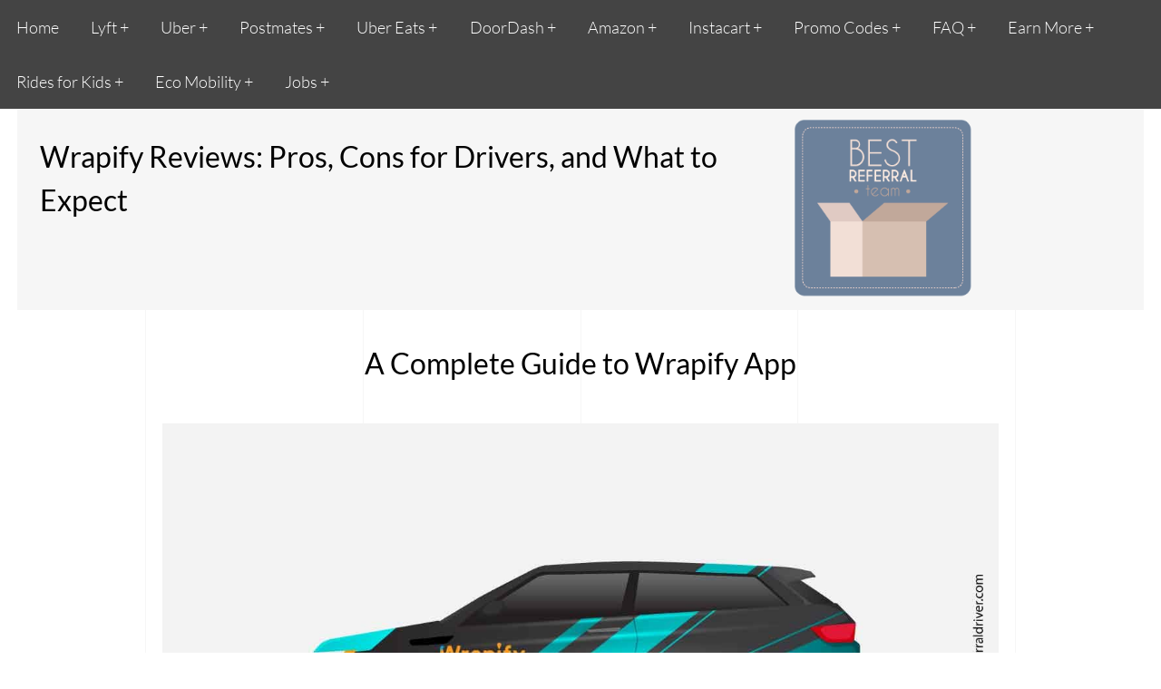

--- FILE ---
content_type: text/html; charset=utf-8
request_url: https://bestreferraldriver.com/wrapify.html
body_size: 15963
content:
<!DOCTYPE html>
<html lang="en">

<head>
  <!-- Basic Page Needs
  ================================================== -->
  <meta charset="UTF-8">
  <title>Wrapify Reviews: Pros, Cons for Drivers, and What to Expect</title>
  <meta name="language" content="en">
  <meta name="keywords" content="wrapify, wrapify reviews, how much does wrapify pay per mile, is wrapify legit, wrapify app"
  />
  <meta name="description" content="How to Make Money wrapping your car with Wrapify. This is great news for side hustlers because all those advertisers need for a lot of car drivers. Read our complete app reviews. ">
  <link rel="canonical" href="https://bestreferraldriver.com/wrapify.html">
  <link rel='preconnect' href='//www.google-analytics.com' />
  <link rel='preconnect' href='//www.googletagmanager.com' />
  <link rel='preconnect' href='//i.ytimg.com' />
  <link rel='preconnect' href='//fonts.gstatic.com' />
  <link rel='preconnect' href='//static.addtoany.com' />
  <!-- Google Fonts -->
  <link rel="dns-prefetch" href="//fonts.googleapis.com">
  <link rel="dns-prefetch" href="//ajax.googleapis.com">
  <!-- Google Fonts -->
  <link rel="dns-prefetch" href="//fonts.googleapis.com">
  <link rel="dns-prefetch" href="//fonts.gstatic.com">

  <!-- Meta og
    ================================================== -->
  <meta property="og:locale" content="en_US">
  <meta property="og:type" content="website">
  <meta property="og:title" content="Wrapify Reviews: Pros, Cons for Drivers, and What to Expect ">
  <meta property="og:description" content="How to Make Money wrapping your car with Wrapify. This is great news for side hustlers because all those advertisers need for a lot of car drivers. Read our complete app reviews.">
  <meta property="og:image" content="https://bestreferraldriver.com/images/wrapify_qdawcz_c_scale,w_1280.jpg" />
  <meta property="og:url" content="https://bestreferraldriver.com/wrapify.html" />
  <meta property="og:image:alt" content="wrapify" />
  <meta property="og:site_name" content="bestreferraldriver.com">
  <!--Twitter card-->
  <meta name="twitter:card" content="summary">
  <meta name="twitter:site" content="@best_referral">
  <meta name="twitter:title" content="Wrapify Reviews: Pros, Cons for Drivers, and What to Expec ">
  <meta name="twitter:description" content="How to Make Money wrapping your car with Wrapify. This is great news for side hustlers because all those advertisers need for a lot of car drivers. Read our complete app reviews.">
  <!-- Mobile Specific Metas
    ================================================== -->
  <meta name="viewport" content="width=device-width, user-scalable=yes, initial-scale=1, user-scalable=1">
  <!-- CSS
    ================================================== -->
  <link rel="stylesheet" type="text/css" href="style.css" />
  <!--[if IE]>
      <script src="http://html5shiv.googlecode.com/svn/trunk/html5.js"></script>
    <![endif]-->
  <!-- Favicons
  ================================================== -->
  <link rel="apple-touch-icon" sizes="57x57" href="icon/apple-icon-57x57.png">
  <link rel="apple-touch-icon" sizes="60x60" href="icon/apple-icon-60x60.png">
  <link rel="apple-touch-icon" sizes="72x72" href="icon/apple-icon-72x72.png">
  <link rel="apple-touch-icon" sizes="76x76" href="icon/apple-icon-76x76.png">
  <link rel="apple-touch-icon" sizes="114x114" href="icon/apple-icon-114x114.png">
  <link rel="apple-touch-icon" sizes="120x120" href="icon/apple-icon-120x120.png">
  <link rel="apple-touch-icon" sizes="144x144" href="icon/apple-icon-144x144.png">
  <link rel="apple-touch-icon" sizes="152x152" href="icon/apple-icon-152x152.png">
  <link rel="apple-touch-icon" sizes="180x180" href="icon/apple-icon-180x180.png">
  <link rel="icon" type="image/png" sizes="192x192" href="icon/android-icon-192x192.png">
  <link rel="icon" type="image/png" sizes="32x32" href="icon/favicon-32x32.png">
  <link rel="icon" type="image/png" sizes="96x96" href="icon/favicon-96x96.png">
  <link rel="icon" type="image/png" sizes="16x16" href="icon/favicon-16x16.png">
  <link rel="manifest" href="icon/manifest.json">
  <meta name="msapplication-TileColor" content="#ffffff">
  <meta name="msapplication-TileImage" content="icon/mstile-144x144.png">
  <meta name="theme-color" content="#ffffff">
  <style>
    .article-meta {
      font-size: 0.7em;
      color: #3b3050;
    }

    .site-footer {
      background-color: #26272b;
      padding: 45px 0 20px;
      font-size: 15px;
      line-height: 24px;
      color: #737373;
    }

    .site-footer hr {
      border-top-color: #bbb;
      opacity: 0.5;
    }

    .site-footer hr.small {
      margin: 20px 0;
    }

    .site-footer h6 {
      color: #fff;
      font-size: 16px;
      text-transform: uppercase;
      margin-top: 5px;
      letter-spacing: 2px;
    }

    .site-footer p {
      text-align: justify;
    }

    .site-footer a {
      color: #737373;
    }

    .site-footer a:hover {
      color: #3366cc;
      text-decoration: none;
    }

    .footer-links {
      padding-left: 0;
      list-style: none;
    }

    .footer-links li {
      display: block;
    }

    .footer-links a {
      color: #737373;
    }

    .footer-links a:active,
    .footer-links a:focus,
    .footer-links a:hover {
      color: #3366cc;
      text-decoration: none;
    }

    .footer-links.inline li {
      display: inline-block;
    }
  </style>
  <!-- Google Tag Manager -->
  <script>(function (w, d, s, l, i) {
      w[l] = w[l] || []; w[l].push({
        'gtm.start':
          new Date().getTime(), event: 'gtm.js'
      }); var f = d.getElementsByTagName(s)[0],
        j = d.createElement(s), dl = l != 'dataLayer' ? '&l=' + l : ''; j.async = true; j.src =
          'https://www.googletagmanager.com/gtm.js?id=' + i + dl; f.parentNode.insertBefore(j, f);
    })(window, document, 'script', 'dataLayer', 'GTM-M3WWVCR');</script>
  <!-- End Google Tag Manager -->
</head>

<body>
  <!-- Google Tag Manager (noscript) -->
  <noscript><iframe src="https://www.googletagmanager.com/ns.html?id=GTM-M3WWVCR" height="0" width="0" style="display:none;visibility:hidden"></iframe></noscript>
  <!-- End Google Tag Manager (noscript) -->
  <nav>
    <label for="drop" class="toggle">Menu</label>
    <input type="checkbox" id="drop" />
    <ul itemscope itemtype="https://schema.org/SiteNavigationElement" role="menu" class="menu">
      <li itemprop="name" role="menuitem">
        <a itemprop="url" href="index.html" title="bestreferraldriver.com"><i class="fa fa-home"></i> Home</a>
      </li>
      <li>
        <!-- First Tier Drop Down -->
        <label for="drop-1" class="toggle">Lyft +</label>
        <a href="#">Lyft</a>
        <input type="checkbox" id="drop-1" />
        <ul>
          <li itemprop="name" role="menuitem">
            <a itemprop="url" href="lyft-1000-sign-up-bonus.html" title="lyft driver sign up bonus" target="_blank">Lyft
              Driver Guarantee</a>
          </li>
          <li itemprop="name" role="menuitem">
            <a itemprop="url" href="lyft-driver-requirements.html" title='lyft driver requirements' target="_blank">Lyft
              Driver Requirements
            </a>
          </li>
          <li itemprop="name" role="menuitem">
            <a itemprop="url" href="lyft-vehicle-requirements.html" title='lyft vehicle requirements' target="_blank">Lyft
              Vehicle Requirements
            </a>
          </li>
          <li itemprop="name" role="menuitem">
            <a itemprop="url" href="lyft-vehicle-inspection.html" title='lyft vehicle inspection' target="_blank">Lyft Vehicle
              Inspection
            </a>
          </li>
          <li itemprop="name" role="menuitem">
            <a itemprop="url" href="lyft-driver-pay.html" title='lyft driver pay' target="_blank">Lyft Pay</a>
          </li>
          <li itemprop="name" role="menuitem">
            <a itemprop="url" href="lyft-background-check.html" title='lyft background check' target="_blank">Lyft Background
              Check </a>
          </li>
          <li itemprop="name" role="menuitem"><a itemprop="url" href="lyft-rides-types.html" title='lyft rides types' target="_blank">Lyft
              Rides Types
            </a></li>
          <li itemprop="name" role="menuitem"><a itemprop="url" href="lyft-express-drive.html" title='lyft express drive'
              target="_blank">Express Drive
            </a></li>
        </ul>
      </li>
      <li>
        <!-- First Tier Drop Down -->
        <label for="drop-2" class="toggle">Uber +</label>
        <a href="#">Uber</a>
        <input type="checkbox" id="drop-2" />
        <ul>
          <li itemprop="name" role="menuitem">
            <a itemprop="url" href="rideshare-rental.html" title='rideshare rental' target="_blank">Rideshare Rental Cars
            </a>
          </li>
          <li itemprop="name" role="menuitem">
            <a itemprop="url" href="uber-sign-up-bonus.html" title='Uber sign up bonus' target="_blank">Uber Sign up Bonus
            </a>
          </li>
          <li itemprop="name" role="menuitem">
            <a itemprop="url" href="uber-driver-requirements.html" title='uber driver requirements' target="_blank">Uber
              Driver Requirements</a>
          </li>
          <li itemprop="name" role="menuitem">
            <a itemprop="url" href="uber-vehicle-requirements.html" title='uber vehicle requirements' target="_blank">Uber
              Vehicle Requirements
            </a>
          </li>
          <li itemprop="name" role="menuitem">
            <a itemprop="url" href="uber-vehicle-inspection.html" title='uber vehicle inspection' target="_blank">Uber Vehicle
              Inspection
            </a>
          </li>
          <li itemprop="name" role="menuitem">
            <a itemprop="url" href="uber-background-check.html" title='uber background check' target="_blank">Uber Background
              Check
            </a>
          </li>
          <li itemprop="name" role="menuitem">
            <a itemprop="url" href="uber-driver-support.html" title='Uber driver Support' target="_blank">Uber Driver Support
            </a>
          </li>
          <li itemprop="name" role="menuitem">
            <a itemprop="url" href="uber-account-disabled.html" title='Uber account disabled' target="_blank">Uber Account
              Disabled
            </a>
          </li>
          <li itemprop="name" role="menuitem">
            <a itemprop="url" href="how-much-does-uber-cost.html" title='Uber Fare Estimator' target="_blank">Uber Fare Estimator
            </a>
          </li>
        </ul>
      </li>
      <li>
        <!-- First Tier Drop Down -->
        <label for="drop-3" class="toggle">Postmates +</label>
        <a href="#">Postmates</a>
        <input type="checkbox" id="drop-3" />
        <ul>
          <li itemprop="name" role="menuitem">
            <a itemprop="url" href="postmates-driver-sign-up-bonus.html" title='postmates sign up bonus' target="_blank">Postmates
              Sign up Bonus</a>
          </li>
          <li itemprop="name" role="menuitem">
            <a itemprop="url" href="postmates-requirements-become-a-postmates.html" title='postmates driver requirements' target="_blank">Driver
              Requirements
            </a>
          </li>
          <li itemprop="name" role="menuitem">
            <a itemprop="url" href="postmates-vehicle-requirements.html" title='postmates vehicle requirements' target="_blank">Vehicle
              Requirements
            </a>
          </li>
          <li itemprop="name" role="menuitem">
            <a itemprop="url" href="how-much-do-postmates-drivers-make.html" title='Postmates driver Pay' target="_blank">Postmates
              Driver Earnings</a>
          </li>
          <li itemprop="name" role="menuitem">
            <a itemprop="url" href="postmates-fleet-app-guide.html" title='postmates Fleet App Guide' target="_blank">Postmates
              Fleet App Guide
            </a>
          </li>
          <li itemprop="name" role="menuitem">
            <a itemprop="url" href="postmates-background-check.html" title='postmates background check' target="_blank">Postmates
              Background Check
            </a>
          </li>
          <li itemprop="name" role="menuitem">
            <a itemprop="url" href="postmates-cash-out.html" title='postmates cash out' target="_blank">
              Postmates Instant Pay
            </a>
          </li>
          <li itemprop="name" role="menuitem">
            <a itemprop="url" href="how-does-postmates-work.html" title='how does postmates work' target="_blank">How Does
              Postmates Work
            </a>
          </li>
        </ul>
      </li>
      <li>
        <!-- First Tier Drop Down -->
        <label for="drop-4" class="toggle">Uber Eats +</label>
        <a href="#">Uber Eats</a>
        <input type="checkbox" id="drop-4" />
        <ul>
          <li itemprop="name" role="menuitem">
            <a itemprop="url" href="ubereats-sign-up.html" title='uber eats sign up bonus' target="_blank">Uber Eats Sign
              up Bonus </a>
          </li>
          <li itemprop="name" role="menuitem">
            <a itemprop="url" href="uber-eats-driver-requirements-guide.html" title='uber eats driver requirements' target="_blank">Driver
              Requirements </a>
          </li>
          <li itemprop="name" role="menuitem">
            <a itemprop="url" href="uber-eats-car-requirements-vehicle-requirements.html" title='uber eats sign up bonus' target="_blank">Car/Vehicle
              Requirements </a>
          </li>
          <li itemprop="name" role="menuitem">
            <a itemprop="url" href="where-is-ubereats-available.html" title='uber eats sign up bonus' target="_blank">Where
              is Uber Eats Available</a>
          </li>
          <li itemprop="name" role="menuitem"><a itemprop="url" href="uber-eats-driver-app.html" title='uber eats driver  app'
              target="_blank">Uber Eats Driver App</a></li>
          <li itemprop="name" role="menuitem"><a itemprop="url" href="uber-eats-bike.html" title='uber eats bike' target="_blank">Uber
              Eats on Bike</a></li>
          <li itemprop="name" role="menuitem"><a itemprop="url" href="can-you-have-a-passenger-while-driving-for-uber-eats.html"
              title='can you have a passenger while driving ubereats' target="_blank">Have a passenger while driving</a></li>
        </ul>
      </li>
      <li>
        <!-- First Tier Drop Down -->
        <label for="drop-5" class="toggle">DoorDash +</label>
        <a href="#">DoorDash</a>
        <input type="checkbox" id="drop-5" />
        <ul>
          <li itemprop="name" role="menuitem"><a itemprop="url" href="doordash-driver-sign-up-bonus.html" title='doordash driver sign up bonus'
              target="_blank">Doordash Sign up Bonus</a></li>

          <li itemprop="name" role="menuitem"><a itemprop="url" href="doordash-driver-requirements.html" title='doordash driver requirements'
              target="_blank">Driver Requirements</a></li>
          <li itemprop="name" role="menuitem"><a itemprop="url" href="how-to-make-more-money-with-doordash.html" title='make more money with DoorDash'
              target="_blank">How to Make More Money</a></li>
          <li itemprop="name" role="menuitem"><a itemprop="url" href="doordash-background-check.html" title='doordash background check'
              target="_blank">Doordash Background Check</a></li>
          <li itemprop="name" role="menuitem"><a itemprop="url" href="understanding-doordash-rating-acceptance-rate-and-more.html"
              title='Postmates and Doordash Ratings' target="_blank">Postmates/Doordash Ratings</a></li>
          <li itemprop="name" role="menuitem"><a itemprop="url" href="doordash-tips.html" title='DoorDash Tipping' target="_blank">Doordash
              Tipping
            </a></li>
          <li itemprop="name" role="menuitem"><a itemprop="url" href="doordash-insurance.html" title='DoorDash Insurance'
              target="_blank">Doordash Insurance
            </a></li>
          <li itemprop="name" role="menuitem"><a itemprop="url" href="dasher-app.html" title='Dasher App' target="_blank">Dasher
              App
            </a></li>
          <li itemprop="name" role="menuitem">
            <a itemprop="url" href="doordash-deactivation.html" title='doordash deactivation' target="_blank">DoorDash Deactivation
            </a>
          </li>
        </ul>
      </li>
      <li>
        <!-- First Tier Drop Down -->
        <label for="drop-6" class="toggle">Amazon +</label>
        <a href="#">Amazon</a>
        <input type="checkbox" id="drop-6" />
        <ul>
          <li itemprop="name" role="menuitem"><a itemprop="url" href="amazon-flex-background-check.html" title='amazon flex background check'
              target="_blank">Flex Bacground Check</a></li>
          <li itemprop="name" role="menuitem"><a itemprop="url" href="amazon-flex-blocks.html" title='amazon flex blocks'
              target="_blank">Amazon Flex Blocks</a></li>
          <li itemprop="name" role="menuitem"><a itemprop="url" href="amazon-flex-waiting-list.html" title='amazon Flex waiting list'
              target="_blank">Waiting List</a></li>
          <li itemprop="name" role="menuitem"><a itemprop="url" href="is-amazon-flex-worth-it.html" title='is amazon flex worth it'
              target="_blank">Is Amazon Flex Worth It</a></li>
          <li itemprop="name" role="menuitem"><a itemprop="url" href="amazon-flex-deactivated-account.html" title='amazon flex deactivation'
              target="_blank">Flex Deactivation</a></li>
          <li itemprop="name" role="menuitem"><a itemprop="url" href="amazon-flex-vs-doordash.html" title='amazon flex vs Doordash'
              target="_blank">Amazon Flex vs DoorDash</a></li>
          <li itemprop="name" role="menuitem"><a itemprop="url" href="apply-for-amazon-flex.html" title='amazon for Amazon Flex'
              target="_blank">Apply For Amazon Flex</a></li>
          <li itemprop="name" role="menuitem"><a itemprop="url" href="amazon-fresh-vs-whole-foods-whats-the-difference.html"
              title='amazon fresh vs whole food' target="_blank">Fresh vs Whole Foods</a></li>
        </ul>
      </li>
      <li>
        <!-- First last Drop Down -->
        <label for="drop-7" class="toggle">Instacart +</label>
        <a href="#">Instacart</a>
        <input type="checkbox" id="drop-7" />
        <ul>
          <li itemprop="name" role="menuitem">
            <a itemprop="url" href="instacart-referral-code.html" title='Instacart referral code' target="_blank">Instacart
              Referral Code
            </a>
          </li>
          <li itemprop="name" role="menuitem">
            <a itemprop="url" href="become-instacart-driver.html" title='become instacart shopper' target="_blank">Become
              Instacart Shopper
            </a>
          </li>
          <li itemprop="name" role="menuitem">
            <a itemprop="url" href="how-much-can-you-make-with-instacart.html" title='how much can you make woth Instacart' target="_blank">Instacart
              Pay
            </a>
          </li>
          <li itemprop="name" role="menuitem">
            <a itemprop="url" href="working-for-instacart.html" title='working for Instacart' target="_blank">Tips for Shopper
            </a>
          </li>
          <li itemprop="name" role="menuitem">
            <a itemprop="url" href="instacart-shopper-app.html" title='shopper app' target="_blank">Shopper App
            </a>
          </li>
          <li itemprop="name" role="menuitem">
            <a itemprop="url" href="instacart-deactivation.html" title='instacart Deactivation' target="_blank">Instacart
              Deactivation
            </a>
          </li>
          <li itemprop="name" role="menuitem">
            <a itemprop="url" href="instacart-express.html" title='Instacart Express' target="_blank">Instacart Express
            </a>
          </li>
          <li itemprop="name" role="menuitem">
            <a itemprop="url" href="instacart-tipping.html" title='Instacart Tipping' target="_blank">Instacart Tipping
            </a>
          </li>
          <li itemprop="name" role="menuitem">
            <a itemprop="url" href="instacart-scams.html" title='Instacart scams' target="_blank">Instacart Scams
            </a>
          </li>
          <li itemprop="name" role="menuitem">
            <a itemprop="url" href="instacart-vs-doordash.html" title='Instacart vs Doordash' target="_blank">Instacart vs
              Doordash
            </a>
          </li>
        </ul>
      </li>
      <li>
        <!-- First Tier Drop Down -->
        <label for="drop-8" class="toggle">Promo Codes +</label>
        <a href="#">Promo Codes</a>
        <input type="checkbox" id="drop-8" />
        <ul>
          <li itemprop="name" role="menuitem">
            <a itemprop="url" href="postmates-$100-delivery-credit.html" title='postmates $100 code' target="_blank">Postmates
              $100
            </a>
          </li>
          <li itemprop="name" role="menuitem">
            <a itemprop="url" href="lyft-promo-code-credit-free-ride.html" title='lyft promo code credit' target="_blank">Lyft
              Credit Code </a>
          </li>
          <li itemprop="name" role="menuitem">
            <a itemprop="url" href="free-uber-promo-code.html" title='uber promo code' target="_blank">Uber Promo Code
            </a>
          </li>
          <li itemprop="name" role="menuitem">
            <a itemprop="url" href="ubereats-promo-code.html" title='uber eats promo code' target="_blank">Uber EATS Promo
              Code
            </a>
          </li>
          <li itemprop="name" role="menuitem">
            <a itemprop="url" href="via-promo-code.html" title='via promo code' target="_blank">VIA Promo Code</a>
          </li>
          <li itemprop="name" role="menuitem">
            <a itemprop="url" href="turo-referral-promo-code.html" title='turo promo code' target="_blank">Turo Promo Code
            </a>
          </li>
          <li itemprop="name" role="menuitem">
            <a itemprop="url" href="wingz-promo-code.html" title='wingz promo code' target="_blank">Wingz Code
            </a>
          </li>
          <li itemprop="name" role="menuitem">
            <a itemprop="url" href="waitr-promo-codes.html" title='waitr promo code' target="_blank">Waitr Promo Code </a>
          </li>
          <li itemprop="name" role="menuitem">
            <a itemprop="url" href="promotions/promotions.html" title='Promotions users' target="_blank">Promotions for Users</a>
          </li>
        </ul>
      </li>
      <li>
        <!-- First Tier Drop Down -->
        <label for="drop-9" class="toggle">FAQ +</label>
        <a href="#">FAQ</a>
        <input type="checkbox" id="drop-9" />
        <ul>
          <li itemprop="name" role="menuitem">
            <a itemprop="url" href="contact-postmates-support.html" title='contact Postmates' target="_blank">Contact Postmates
            </a>
          </li>
          <li itemprop="name" role="menuitem"><a itemprop="url" href="amazon-fresh-vs-whole-foods-whats-the-difference.html"
              title='fresh vs Whole Foods' target="_blank">Fresh vs Whole Foods
            </a></li>
          <li itemprop="name" role="menuitem"><a itemprop="url" href="postmates-vs-ubereats-review.html" title='postmates vs Uber Eats'
              target="_blank">Postmates vs Uber Eats
            </a></li>
          <li itemprop="name" role="menuitem"><a itemprop="url" href="postmates-or-doordash-drivers.html" title='postmates vs DoorDash'
              target="_blank">Postmates vs DoorDash
            </a></li>
          <li itemprop="name" role="menuitem"><a itemprop="url" href="postmates-vs-caviar.html" title='postmates vs caviar'
              target="_blank">Postmates vs Caviar
            </a></li>
          <li itemprop="name" role="menuitem"><a itemprop="url" href="grubhub-vs-doordash.html" title='grubhub vs doordash'
              target="_blank">GrubHub vs DoorDash
            </a></li>
          <li itemprop="name" role="menuitem"><a itemprop="url" href="doordash-vs-ubereats.html" title='doordash vs ubereats'
              target="_blank">DoorDash vs UberEats
            </a></li>
          <li itemprop="name" role="menuitem"><a itemprop="url" href="shipt-vs-instacart.html" title='shipt vs instacart'
              target="_blank">Shipt vs Instacart
            </a></li>
          <li itemprop="name" role="menuitem"><a itemprop="url" href="online-food-delivery.html" title='online food delivery'
              target="_blank">Online Food Delivery</a></li>
        </ul>
      </li>
      <li>
        <!-- First Tier Drop Down -->
        <label for="drop-10" class="toggle">Earn More +</label>
        <a href="#">Earn More</a>
        <input type="checkbox" id="drop-10" />
        <ul>
          <li itemprop="name" role="menuitem">
            <a itemprop="url" href="rent-out-your-car.html" title='rent out your car' target="_blank">Rent out your Car </a>
          </li>
          <li itemprop="name" role="menuitem">
            <a itemprop="url" href="paid-online-surveys.html" title='paid online Surveys' target="_blank">Surveys for Money</a>
          </li>
          <li itemprop="name" role="menuitem">
            <a itemprop="url" href="turo-car-rental.html" title='turo car rental' target="_blank">Turo Car Rental</a>
          </li>
          <li itemprop="name" role="menuitem">
            <a itemprop="url" href="postmates-tips-driver-maximize-earnings.html" title='tips and tricks to maximize Postmates earnings'
              target="_blank">Postmates Tips & Tricks</a>
          </li>
          <li itemprop="name" role="menuitem">
            <a itemprop="url" href="postmates-tip.html" title='postmates tipping' target="_blank">Postmates Tipping
            </a>
          </li>
          <li itemprop="name" role="menuitem">
            <a itemprop="url" href="make-more-money-driving-for-lyft.html" title='make more money driving for Lyft' target="_blank">Lyft
              Make More Money</a>
          </li>
          <li itemprop="name" role="menuitem">
            <a itemprop="url" href="lyft-rewards-and-perks.html" title='lyft rewards and perks' target="_blank">Lyft Rewards/Perks
            </a>
          </li>
          <li itemprop="name" role="menuitem">
            <a itemprop="url" href="wrapify.html" title='wrapify' target="_blank">Wrapify</a>
          </li>
          <li itemprop="name" role="menuitem">
            <a itemprop="url" href="wingz-driver.html" title='wingz driver' target="_blank">Wingz Driver</a>
          </li>
        </ul>
      </li>
      <li>
        <!-- First last Drop Down -->
        <label for="drop-11" class="toggle">Rides for Kids +</label>
        <a href="#">Rides for Kids</a>
        <input type="checkbox" id="drop-11" />
        <ul>
          <li itemprop="name" role="menuitem">
            <a itemprop="url" href="definitive-guide-to-hopskipdrive.html" title='hopskipdrive guide' target="_blank">HopSkipDrive
              Guide
            </a>
          </li>
          <li itemprop="name" role="menuitem">
            <a itemprop="url" href="hopskipdrive-promo-coupon-code.html" title='hopskipdrive guide' target="_blank">HopSkipDrive
              Promo Code</a>
          </li>
          <li itemprop="name" role="menuitem">
            <a itemprop="url" href="zum-promo-code.html" title='zum promo code' target="_blank">Zūm $20 Promo Code
            </a>
          </li>
          <li itemprop="name" role="menuitem">
            <a itemprop="url" href="hopskipdrive-vs-zum.html" title='HopSkipDrive vs Zum' target="_blank">HopSkipDrive vs
              Zūm
            </a>
          </li>
        </ul>
      </li>
      <li>
        <!-- First last Drop Down -->
        <label for="drop-12" class="toggle">Eco Mobility +</label>
        <a href="#">Eco Mobility</a>
        <input type="checkbox" id="drop-12" />
        <ul>
          <li itemprop="name" role="menuitem">
            <a itemprop="url" href="/eco-mobility/eco-mobility.html" title='lime bike promo code' target="_blank">Eco Mobility
              Options
            </a>
          </li>
          <li itemprop="name" role="menuitem">
            <a itemprop="url" href="lime-bike-promo-code.html" title='lime bike promo code' target="_blank">Lime Promo Code
            </a>
          </li>
          <li itemprop="name" role="menuitem">
            <a itemprop="url" href="lime-charger.html" title='lime charger' target="_blank">Lime Charger/Juicer
            </a>
          </li>
          <li itemprop="name" role="menuitem">
            <a itemprop="url" href="lime-scooter.html" title='lime scooter' target="_blank">Lime Scooter
            </a>
          </li>
          <li itemprop="name" role="menuitem">
            <a itemprop="url" href="how-much-do-bird-scooters-cost.html" title='lime scooter' target="_blank">Bird Scooters
            </a>
          </li>
          <li itemprop="name" role="menuitem">
            <a itemprop="url" href="how-much-are-electric-bikes.html" title='how much are e bikes' target="_blank">E Bikes
              Prices
            </a>
          </li>
        </ul>
      </li>
      <li>
        <!-- First last Drop Down -->
        <label for="drop-13" class="toggle">Jobs +</label>
        <a href="#">Jobs</a>
        <input type="checkbox" id="drop-13" />
        <ul>
          <li itemprop="name" role="menuitem">
            <a itemprop="url" href="https://jobs.bestreferraldriver.com" rel="noopener noreferrer" title='jobs hiring' target="_blank">Jobs
            </a>
          </li>
          <li itemprop="name" role="menuitem">
            <a itemprop="url" href="delivery-jobs/delivery-driver-jobs.html" title='delivery driver jobs' target="_blank">Delivery
              Driver Jobs
            </a>
          </li>
          <li itemprop="name" role="menuitem">
            <a itemprop="url" href="delivery-jobs.html" title='delivery-jobs' target="_blank">Best Delivery Jobs
            </a>
          </li>
          <li itemprop="name" role="menuitem">
            <a itemprop="url" href="same-day-pay-jobs.html" title='same day pay jobs' target="_blank">Same Day Pay Jobs
            </a>
          </li>
          <li itemprop="name" role="menuitem">
            <a itemprop="url" href="online-jobs-for-college-students.html" title='online jobs for students' target="_blank">Online
              Jobs for Students
            </a>
          </li>
          <li itemprop="name" role="menuitem">
            <a itemprop="url" href="driving-jobs/driving-jobs.html" title='driving jobs' target="_blank">Driving Jobs
            </a>
          </li>
          <li itemprop="name" role="menuitem">
            <a itemprop="url" href="grubhub-driver-requirements.html" title='Grubhub driver requirements' target="_blank">Grubhub
            </a>
          </li>
          <li itemprop="name" role="menuitem">
            <a itemprop="url" href="wonolo.html" title='wonolo' target="_blank">Wonolo
            </a>
          </li>
          <li itemprop="name" role="menuitem">
            <a itemprop="url" href="favor-delivery.html" title='favor' target="_blank">Favor
            </a>
          </li>
          <li itemprop="name" role="menuitem">
            <a itemprop="url" href="waitr.html" title='waitr' target="_blank">Waitr
            </a>
          </li>
          <li itemprop="name" role="menuitem">
            <a itemprop="url" href="gopuff-driver.html" title='gopuff' target="_blank">GoPuff
            </a>
          </li>
        </ul>
      </li>
    </ul>
  </nav>
  <div class="row headerTopUber">
    <div class="col-8">
      <h1>
        Wrapify Reviews: Pros, Cons for Drivers, and What to Expect
      </h1>
    </div>
    <div class="col-4">
      <img src="images/BestReferralLogo.png" width="200" height="200" alt="Best Promo code ">
    </div>
  </div>
  <div class="container">
    <div class="row">
      <div class="col-12">
        <h2 class="center">A Complete Guide to Wrapify App
        </h2>
      </div>
    </div>
    <div class="row">
      <div class="col-12">
        <div class='aspect-ratio-box'>
          <img width="1000" height='1000' sizes="(max-width: 1280px) 100vw, 1280px" srcset="
            images/wrapify_qdawcz_c_scale,w_200.jpg 200w,
            images/wrapify_qdawcz_c_scale,w_1280.jpg 1280w" src="images/wrapify_qdawcz_c_scale,w_1280.jpg" alt="wrapify">
        </div>
        <div class="article-meta">
          <span>Bestreferral Team &nbsp; &nbsp;</span> | &nbsp; &nbsp; <time datetime="2022-03-13T07:10:19+00:00">March 13,
            2022
          </time>
          &nbsp; &nbsp; | &nbsp; &nbsp; Reading Time: <time id="estimated_reading_time">00:08</time>
        </div>
      </div>
    </div>
    <div class="row">
      <div class="col-12">
        <p>I think you will agree with me if I say it's difficult to make money or extra income nowadays in a constant and
          legal way ... Or am I wrong? Is there an app that pays you to drive? In this article, I will teach you how to seriously
          <strong>let your car work for you</strong>
          and make easy money with one of the best gig economy apps: the wrapify app, that allows you to make money just by
          <a href="get-paid-to-drive.html" class='link-4' target='_blank'>driving your car</a> and advertising companies.
        </p>
      </div>
    </div>
    <div class="row light-gray">
        <div class="col-12">
          <p><strong> KEY SECTIONS</strong></p>
        <ul>
          <li>
            <a href="#what-is-wrapify">What is Wrapify</a>
          </li>
          <li>
            <a href="#is-wrapify-legit">Is Wrapify Legit
            </a>
          </li>
          <li>
            <a href="#where-is-wrapify-available">Where is Wrapify Available</a>
          </li>
          <li>
            <a href="#wrapify-requirements">Wrapify Requirements
            </a>
          </li>
          <li>
            <a href="#how-does-wrapify-work">How Does Wrapify Work
            </a>
          </li>
          <li><a href="#how-much-does-wrapify-pay-per-mile">How much does Wrapify pay per Mile</a></li>
          <li><a href="#wrapify-FAQ">Wrapify FAQ</a></li>
        </ul>
      </div>
    </div>
    <div class="row">
      <div class="col-12">
        <h2> The Principle of Car Advertising</h2>
        <p><a href="car-advertising.html" class='link-4' target='_blank'>Car advertising</a> is one of the most effective
          marketing strategies when it comes to outdoor advertising. </p>
        <p>
          Basically, a company sponsors you by installing its logo, its slogan or its poster on your own car. You ride as usual and
          automatically earn money.
        </p>
        <p>

          This passive income, which you receive without working, is easily accessible. Concretely, you must generally fill out a form
          and indicate your contact details and you have to give as much information as possible about your car.
        </p>
        <p>
          A contract between the advertiser and the owner of the vehicle is signed. Then, we put the stickers on the car and you prove
          that you leave them well on it for the duration of the agreement. You earn a variable amount of money (the remuneration
          conditions must be explained in the contract).
        </p>
        <p>
          Several websites offer you to earn money by putting advertising stickers on your vehicle: this is the case of Wrapify among
          others.
        </p>
      </div>
    </div>
    <div class="row">
      <div class="col-12">
        <h2 id='what-is-wrapify'>What is Wrapify?</h2>
        <p>Not all the <strong>side job apps</strong> are worth your time, and the <a href="rideshare-companies.html" class='link-4'
            target='_blank'>ridesharing</a> as we know it already belongs to the past. If you are a car lover, the present
          and future of the side hustles is <a href="rent-out-your-car.html" class='link-4' target='_blank'>renting out your
            car
          </a> or sharing your vehicle in peer-to-peer rental with <a href="turo-car-rental.html" class='link-4' target='_blank'>
            Turo</a>
          and earning money with wrap by covering your car.
        </p>
        <p>Very similarly to ride-hailing companies and <a href="delivery-jobs.html" class='link-4' target='_blank'> delivery
            services
          </a>, car wrap advertising services provide the right tips for better driver advertising campaigns and are looking
          for the best drivers. </p>
        <p>Wrapify is not a wrapping company but one of the <strong>best driving apps to make money</strong>. The performance-driven
          ad tech platform for brands enables ad campaigns nationwide and allows you to use your car to make money. The app
          connects advertisers with car owners ready to go around with their wrapped vehicle.</p>
      </div>
    </div>
    <div class="row">
      <div class="col-12">
        <h2 id='is-wrapify-legit'>Is Wrapify Legit?</h2>
        <p>Is wrapping my car with Wrapify legit? There are a lot of successful methods of online grifting including employment
          scams. It is important that you are able to measure the credibility of the company before you start working for
          them.
        </p>
        <p><strong>Wrapify is a legitimate car wrap advertising company </strong> and it's a great help to the Gig economy.
          While temporary jobs are mostly intended for part time or full time work, the app is providing daily commuters
          with a supplemental income.
        </p>
        <p>Wrapify is not a scam, it is a legitimate company that will never ask you to deposit a check, and if you receive
          an email asking you for money, this is for sure a red flag email. Finally, the federal trade commission wrote an
          interesting article on
          <a href="https://www.consumer.ftc.gov/blog/2016/08/how-spot-car-wrap-scam?page=8" class='link-4' target='_blank' rel='noreferrer'>
            how to spot a car wrap scam</a>, fake checks and other money wiring scams.
        </p>
        <p> In addition, the vehicle advertising app already made a large number of successful advertising campaigns, helping
          companies grow their revenue. One of the most famous and successful the <a href="https://blog.wrapify.com/2020/04/case-study-grocery-delivery-orders-soar-for-giant-eagle-heb-instacart/"
            class='link-4' target='_blank' rel='noreferrer'>Giant grocery delivery and HEB Instacart</a>.</p>
      </div>
    </div>
    <div class="row">
      <div class="col-12">
        <h2>How to make money advertising on your car</h2>
        <p>Would you go around with your vehicle full of advertisements on the car’s bodywork? Making money driving is easy
          with all the car wrap jobs opportunities!
        </p>
        <p>All that car wrapping requires is you to put the stickers on your car and make them visible. You do not need to
          do any other step. </p>
        <p>You do not have to change your driving habits! Every mile that you travel with our car is a cost: gas, insurance
          and maintenance are some of the costs that a driver must consider. But what if every car ride you make you earn
          extra money?
        </p>
        <p>At Bestreferraldriver we want to help you make money and <a href="why-is-my-car-insurance-so-high.html" class='link-4'
            target='_blank'>save money on insurance</a>.</p>
        <p>Wrapify is based on this idea: it is an app (currently for iPhone and Android) that allows you to subscribe to
          this service and have your car covered (entirely or partially) and earn money based on the distance traveled with
          the car when the sticker was on and visible.</p>
        <p>A limitation of this service may be the fact that the Wrapify app asks to always record the position in order
          to pay you, therefore you must always be active and never put in the background, which is a bit inconvenient.</p>
      </div>
    </div>
    <div class="row">
      <div class="col-12">
        <h2 id='where-is-wrapify-available'>Where is Wrapify Available?</h2>
        <p>Currently Wrapify is available in some major cities of the United States of America including: </p>
        <ul>
          <li>Atlanta, GA</li>
          <li>Boston, MA</li>
          <li>Dallas, TX</li>
          <li>Los Angeles, CA</li>
          <li>Miami, FL</li>
          <li>Minneapolis, MN</li>
          <li>Orange County, CA</li>
          <li>Orlando, FL</li>
          <li>San Diego, CA</li>
          <li>San Francisco, CA</li>
        </ul>
        <p>You can check all the cities where they operate in through the <a href="https://www.wrapify.com/drive/" class='link-4'
            target='_blank' rel='noreferrer'>company website
          </a>.
        </p>
      </div>
    </div>
    <div class="row">
      <div class="col-12">
        <h2 id='wrapify-requirements'>Wrapify Requirements</h2>
        <p>
          Wrapify drivers are independent contractors. It is one of the 1099 jobs that will help you boost your income, earn a few
          extra bucks and put money on the side. Keep in mind that as self employed, you have to pay <a href="doordash-taxes.html"
            cllass='link-4' target='_blank'>taxes</a> and you can enjoy the benefits of claiming tax deductions. The mileage
          is the biggest tax deduction when you work for a driving app. So, you should never forget to <a href="mileage-tracker-app.html"
            class='link-4' target='_blank'> track your mileage</a>.
        </p>
        <p>Side hustlers should always find creative ways to maximize earnings. Take a look at our guide and learn how to
          <a href="does-ac-waste-gas.html#tips-to-save-fuel-driving" class='link-4' target='_blank'>save money on gas</a>
          as well as tricks on how to <a href="free-gas.html" class='link-4' target='_blank'>get free gas</a>.</p>
        <p>Wrapify wants to work with people who are responsible and safe drivers. This means that workers must be covered
          by auto insurance and also be able to pass a <a href="doordash-background-check.html" class='link-4' target='_blank'>background
            check
          </a>.</p>
        <p>When it comes to vehicle requirements, very similarly to <a href="uber-vehicle-requirements.html" class='link-4'
            target='_blank'>Uber vehicle requirements</a> or
          <a href="lyft-vehicle-requirements.html" class='link-4' target='_blank'>Lyft vehicle requirements</a>, there is
          an age requirement for your car. To summarize, the list of requirements to enroll for Wrapify includes:
        </p>
        <ul>
          <li>Be 21 years old or older</li>
          <li>Have an iPhone or Android</li>
          <li> Have a car (coupe, sedan, SUV, pick up truck or minivan), that is from 2008 or newer (the oldest ones for
            safety reasons are not currently accepted)</li>
          <li> You must pass a basic background check and have clean driving records:
            <ul>
              <li> No more than 2 accidents in the past 3 years</li>
              <li> No more than 1 moving violation and 1 accident in the past 3 years</li>
              <li>No more than 2 moving violation in the past 3 years</li>
              <li> No cell phone or distracted driving violation in the past 3 years</li>
              <li>No major violations in the past 5 years</li>
            </ul>
          </li>
          <li> Have a bank account</li>
        </ul>
        <p>Did you know you can get paid to drive safely? Take a look to our <a href="onmyway-app.html" class='lnk-4' target='_blank'>guide
            to the OnMyWay app</a>.</p>
      </div>
    </div>
    <div class="row">
      <div class="col-4"> <img src="images/how-to-sign-up-for-wrapify.jpg" width='328' height='462' alt="how to sign up for wrapify step 1"></div>
      <div class="col-4"> <img src="images/how-to-sign-up-for-wrapify_00.jpg" width='328' height='462' alt="how to sign up for wrapify step 2"></div>
      <div class="col-4"> <img src="images/how-to-sign-up-for-wrapify_01.jpg" width='328' height='462' alt="how to sign up for wrapify step 3"></div>
    </div>
    <div class="row">
      <div class="col-12">
        <h2 id='how-does-wrapify-work'>How Does Wrapify Work?</h2>
        <p>How to get paid for advertising on your car? Driving for money is one of the 10 ways to make money that we prefer
          with the <a href="online-jobs-for-college-students.html" class='link-4' target='_blank'>online jobs</a> that allow
          you to work from home. However, it is important to understand how Wrapify works. At Bestreferraldriver we provide
          the correct information to help you find the right ways for you to make money. </p>
        <p>A campaign lasts for a minimum of one month and a maximum of one year. However, if you need money fast, Wrapify
          is not the option for you and we suggest you take a look at our guide to <a href="postmates-driver-sign-up-bonus.html"
            class='link-4' target='_blank'>Postmates</a>, <a href="doordash-driver-sign-up-bonus.html" class='link-4' target='_blank'>DoorDash</a>
          or the <a href="delivery-jobs.html" class='link-4' target='_blank'>best delivery jobs</a> with the highest pay.</p>
        <p>Indeed, from the moment you applied and downloaded the Wrapify app, you cannot start an advertising campaign immediately
          but you should drive at least 50 qualifying miles.

        </p>
        <p>💡 PRO TIP: The app requires enabled location services. They need to access your location. It is really important
          to select “Always Allow”.</p>
        <p>Here are all the steps in order to get started with Wrapify:</p>
        <ol>
          <li>Download the App from the <a href="https://apps.apple.com/us/app/wrapify/id966952238" class='link-4' target='_blank'
              rel='noreferrer'>Apple Store</a> or <a href="https://play.google.com/store/apps/details?id=com.wrapify.drive&hl=en_US"
              class='link-4' target='_blank' rel='noreferrer'>Google Play Store</a>. To get started you can also get a text
            message with the <a href="https://www.wrapify.com/drive/" class='link-4' target='_blank' rel='noreferrer'>download
              link
            </a>.
          </li>
          <li> Drive 50 miles of your normal everyday commute. </li>
          <li> Accept campaign offer </li>
          <li>You need to review and accept the terms of service </li>
          <li>Pass a basic background check</li>
          <li>Take and upload 4 pictures of your car (front, back and sides) </li>
          <li>Look for the vehicle wrap installer</li>
          <li>Select the location for the wrapping and schedule the appointment for the installation of the wrap</li>
          <li>Drop your car off for the installation (the vehicle wraps and graphics take anywhere from 1-4 days)</li>
          <li>Earn fast and simple money</li>
        </ol>
      </div>
    </div>
    <div class="row">
      <div class="col-4">
        <img width='425' height='100%' sizes="(max-width: 425px) 100vw, 425px" srcset="
        images/wrapify-lite-wrap-earnings_mjqq6e_c_scale,w_200.jpg 200w,
        images/wrapify-lite-wrap-earnings_mjqq6e_c_scale,w_425.jpg 425w" src="images/wrapify-lite-wrap-earnings_mjqq6e_c_scale,w_425.jpg"
          alt="wrapify lite wrap earnings">
      </div>
      <div class="col-4">
        <img width='425' height='100%' sizes="(max-width: 425px) 100vw, 425px" srcset="
          images/wrapify-partial-wrap-earnings_ffwyvs_c_scale,w_200.jpg 200w,
          images/wrapify-partial-wrap-earnings_ffwyvs_c_scale,w_425.jpg 425w" src="images/wrapify-partial-wrap-earnings_ffwyvs_c_scale,w_425.jpg"
          alt="wrapify partial wrap earnings">
      </div>
      <div class="col-4">
        <img width='425' height='100%' sizes="(max-width: 425px) 100vw, 425px" srcset="
        images/wrapify-full-wrap-earnings_oh66qu_c_scale,w_200.jpg 200w,
        images/wrapify-full-wrap-earnings_oh66qu_c_scale,w_425.jpg 425w" src="images/wrapify-full-wrap-earnings_oh66qu_c_scale,w_425.jpg"
          alt="wrapify full wrap earnings">
      </div>
    </div>

    <div class="row">
      <div class="col-12">
        <div itemprop="video" itemscope itemtype="http://schema.org/VideoObject">
          <h2 id='how-much-does-wrapify-pay-per-mile'><span itemprop="name">How Much Does Wrapify Pay per Mile</span></h2>
          <meta itemprop="duration" content="PT2M6S" />
          <meta itemprop="uploadDate" content="2020-03-26T15:30:23Z" />
          <meta itemprop="thumbnailURL" content="https://i.ytimg.com/vi/uhGBVUTCUVI/hqdefault.jpg" />
          <meta itemprop="interactionCount" content="86" />
          <meta itemprop="embedURL" content="https://youtube.googleapis.com/v/uhGBVUTCUVI" />
          <div id="schema-videoobject" class="video-container">

            <iframe width="100%" height="480" src="https://www.youtube.com/embed/uhGBVUTCUVI?rel=0&controls=0&showinfo=0" srcdoc="<style>*{padding:0;margin:0;overflow:hidden}html,body{height:100%}img,span{position:absolute;width:100%;top:0;bottom:0;margin:auto}span{height:1.5em;text-align:center;font:48px/1.5 sans-serif;color:white;text-shadow:0 0 0.5em black}</style><a href=https://www.youtube.com/embed/uhGBVUTCUVI?autoplay=1><img src=https://i.ytimg.com/vi/uhGBVUTCUVI/hqdefault.jpg alt='how much does wrapify pay per mile'><span>▶</span></a>"
              frameborder="0" allow="accelerometer; autoplay; encrypted-media; gyroscope; picture-in-picture" allowfullscreen
              title="how much does wrapify pay per mile"></iframe>

          </div>
          <span itemprop="description">Getting Paid for advertising with your car. How are earnings calculated? When will
            I receive my payout? Here is a complete guide to Wrapify pay. #wrapify #wrapifyPay #howDoesWrapifyPayPerMile

          </span>
        </div>
        <p>We often see websites claiming that it is possible to earn up to $500 per month this way. We prefer to say that
          every contract is different, and that you shouldn't expect such large amounts at first, as terms vary from one
          ad campaign to another. However, you can hope to touch a hundred dollars, or even more (knowing that it is not
          impossible to reach these famous $500, and that this remuneration can be supplemented quickly with Wrapify).</p>
        <p>It is important to understand how wrapify pay works, and how and when you get paid. The amount earned by drivers
          depends on two factors: the type of coverage chosen (between full, partial and only one banner) and the distance
          traveled. There is not a minimum of miles to go, the more you will be around, the more money you will earn, however
          there is a maximum amount you can earn.
        </p>
        <p>For every auto wrap campaign, drivers are paid monthly via direct deposit in a bank account. However, there are
          some restrictions: for example, they do not earn if they drive in areas outside the interest of the company that
          is exposed to advertising and that has "chosen" the motorist precisely for the area.
        </p>
        <p>The owners of the car covered with advertising must also not be drivers of services such as Uber, Lyft or Sidecar.
          If you have to pass an <a href="uber-vehicle-inspection.html" class='link-4' target='_blank'>Uber vehicle inspection</a>
          or a <a href="lyft-vehicle-inspection.html" class='link-4' target='_blank'>Lyft vehicle inspection</a>, you risk
          not passing it if your car is wrapped. </p>
        <p>Here are the basics of your Wrapify Pay:</p>
        <ul>
          <li>You get paid when you drive in the active campaign area set by the advertiser
          </li>
          <li>Your compensation is entirely based on driven miles (the more you drive, the more you earn)</li>
          <li>You are paid for a maximum of 25-35 miles of your daily commute
            <ul>
              <li>25 miles within the blue zone</li>
              <li>10 miles within the red zone</li>
            </ul>
          </li>
          <li>Your compensation varies depending on:
            <ul>
              <li>The time of the day (you earn more when driving during commuting or business hours)
              </li>
              <li>Where you drive (if you drive in busy areas where there are a lot of people you will get a higher pay)</li>
            </ul>
          </li>
          <li>Your earnings vary depending on how much of your car is wrapped. This option is entirely up to you and how
            you wish to decorate your car. Here are the three options:
            <ol>
              <li><span class="font-heavy">Lite</span>: This means wrapping the sides of your car. The lite option will only
                cover important parts of the vehicle, but it’s also easier to remove than a full wrapping. The average earnings
                for this level are $181–$280* per month.
              </li>
              <li><span class="font-heavy">Partial</span>: The partial wrap covers a portion of the car, truck or van in
                particular, the doors, back and rear window of your car. For this level of coverage the average earnings
                are $196–$280* per month.
              </li>
              <li><span class="font-heavy">Full</span>: A full wrap is a complete coverage of the entire body of your vehicle.
                That means that the full visible surface of your vehicle will be covered with an advertisement. This is the
                highest earning level. Average earnings for this level are $264–$452* per month.</li>
            </ol>
          </li>
        </ul>
        <p>*estimated earnings which can vary</p>
      </div>
    </div>
    <div class="row">
      <div class="col-12">
        <h2>Are There Other Companies That Pay To Wrap Your Car?</h2>
        <p> If you want to drive your own car and make money by advertising, you can consider other the following car sticker
          advertising companies:
        </p>
        <h3>
          Sticker co</h3>
        <p>
          You can get paid to drive your car with <a href="http://www.stickr.co" class='link-4' target='_blank' rel='noreferrer'>Sticker
            co
          </a>. The company will provide you with truck window decals, back window decals and other kinds of car decals.
          Signing up for Sticker co is another great way to earn money.</p>
        <p>The application takes 30 seconds, you only have to answer questions about your car. The easy vinyl graphics installation
          makes Sticker co one of our favorite ways of making money with your car advertising, indeed you do not need a vinyl
          wrap installer.
        </p>
      </div>
    </div>
    <div class="row">
      <div class="col-12">
        <h2 id='wrapify-FAQ'>Wrapify FAQ</h2>
        <h3>Who are the main wrapify's competitors?</h3>
        <p>Here are some other car advertising companies that you should consider: Carvertise, MyFreeCar, Promotocar and
          Adder Mobile.</p>
        <h3>Will The Wrap Damage The Paint Of My Vehicle?</h3>
        <p>Here are some important points for you to know about the wrap installation:</p>
        <ul>
          <li>They work only with certified networks</li>
          <li>They use only brand name premium vinyl designed for vehicles</li>
          <li>The Vinyl is always removed within the warranty period</li>
        </ul>
        <p>However, in an old vehicle, the wrap can really damage the paint and outside of your car. These are important
          questions to ask before choosing to wrap your car:</p>
        <ol>
          <li>Does your car have a lot of scratches, rust or paint coat damage?</li>
          <li>Has your car been in an accident and repainted? </li>
        </ol>
      </div>
    </div>
    <div class="row">
      <div class="col-12">
        <h2>Get Paid for Car Advertising Stickers </h2>
        <p>This is too good to be true. The popularity of car advertising jobs is growing fast. So, if you’re considering
          earning money with car wrapping advertising and want to get started ASAP, Wrapify should definitely be on your
          list because it is one of the top car jobs. With no complicated driver and vehicle requirements, and easy application
          process,
          <strong>making money with Wrapify</strong> is quick and easy compared to the variety of other car advertising companies
          out there. You can still continue your daily job and use Wrapify as a side activity as you can make money on your
          drive to work, for example.
        </p>
      </div>
    </div>
    <div class="row">
      <div class="col-12">
        <h2>Passive Side Hustles</h2>
        <p>Wrapify is one of the best side hustles apps, but if you are looking for a way to make a passive income without
          efforts, you can also take a look at other opportunities including: </p>
        <ul>
          <li><a href="rent-out-your-car.html" class='link-4' target='_blank'>Rent out your car</a></li>
          <li> Podcasting</li>
          <li>Earn 2% cashback with <a href="nearside-free-business-checking.html" class='link-4' target='_blank'>Nearside</a></li>
          <li> Use cash back apps like <a href="getupside-reviews.html" class='link-4' target='_blank'> GetUpside</a></li>
          <li> Earn <a href="shopkick-promo-codes.html" class='link-4' target='_blank'> Free Gift Cards</a></li>
        </ul>
      </div>
    </div>
    <div class="row center">
      <h3 style='text-transform: uppercase'>
        The Bestreferraldriver FAVORITES
      </h3>
      <div class="col-3">
        <img src="images/instacart-referral-code-171X114.jpg" width="171" height="114" alt="instacart referral code">
        <p><a href="instacart-referral-code.html" class='link-4' target='_blank'>Instacart Referral Code</a>
        </p>
        <p><small>by Bestreferraldriver</small></p>
      </div>
      <div class="col-3">
        <img src="images/postmates-vs-uber-eats-171X114.jpg" width="171" height="114" alt="postmates vs Uber Eats">
        <p><a href="postmates-vs-ubereats-review.html" class='link-4' target='_blank'>Postmates vs. Uber Eats</a>
        </p>
        <p><small>by Bestreferraldriver</small></p>
      </div>
      <div class="col-3">
        <img src="images/postmates-vs-doordash-171X114.jpg" width="171" height="114" alt="postmates vs doordash">
        <p><a href="postmates-or-doordash-drivers.html" class='link-4' target='_blank'>Postmates vs. DoorDash Driver
          </a>
        </p>
        <p><small>by Bestreferraldriver</small></p>
      </div>
      <div class="col-3">
        <img src="images/postmates-tips-and-tricks-171X114.jpg" width="171" height="114" alt="postmates tips and triks">
        <p><a href="postmates-tips-driver-maximize-earnings.html" class='link-4' target='_blank'>12 tips to earn more driving
            Postmates
          </a>
        </p>
        <p><small>by Bestreferraldriver</small></p>
      </div>
    </div>
    <div class="row center">
      <h3 style='text-transform: uppercase'>
        Last posts
      </h3>
      <div class="col-3">
        <img src="images/doordash-vs-grubhub-171X114.jpg" width="171" height="114" alt="doordash vs grubhub">
        <p><a href="grubhub-vs-doordash.html" class='link-4' target='_blank'>GrubHub vs Doordash</a>
        </p>
        <p><small>by Bestreferraldriver</small></p>
      </div>
      <div class="col-3">
        <img src="images/lime-charger-171X114.jpg" width="171" height="114" alt="lime charger">
        <p><a href="lime-charger.html" class='link-4' target='_blank'> Your Guide to Be A Lime Scooter Charger</a>
        </p>
        <p><small>by Bestreferraldriver</small></p>
      </div>
      <div class="col-3">
        <img src="images/turo-car-rental-171X114.jpg" width="171" height="114" alt="turo car rental">
        <p><a href="turo-car-rental.html" class='link-4' target='_blank'>The Ultimate Beginner’s Guide to Turo Car Rental
          </a>
        </p>
        <p><small>by Bestreferraldriver</small></p>
      </div>
      <div class="col-3">
        <img src="images/doordash-tips-171X114.jpg" width="171" height="114" alt="doordash tips">
        <p><a href="doordash-tips.html" class='link-4' target='_blank'>DoorDash Tipping Guide
          </a>
        </p>
        <p><small>by Bestreferraldriver</small></p>
      </div>
    </div>
    <svg xmlns="http://www.w3.org/2000/svg" version="1.1" width="100%" height="24">
      <path d="M0 12.5 L892 12.5" style="fill:none; stroke:rgba(0,0,0, 0.1);stroke-width:1"></path>
    </svg>
    <div class="row">
      <h2 class="center">Earn More or Save Money With Other Promo Codes</h2>
      <p>We provide the best resources and information for the major ridesharing, bike sharing, kids sharing and delivery
        companies. Best Doordash promo code, Lyft driver Promo code and Postmates Referral code. Sign up at 100% working
        and they will give you the best sign up bonus at any given time.</p>
      <div class="col-6">
        <div class="activity-pill">
          <img src="images/cigarette-delivery.svg" width="83" height="307" alt='cigarette delivery'>
          <div class="pill-description">
            <div class="activity-sub-heading">Cigarette Delivery</div>
            <p class="paragraph">Guide to Tobacco and Cigarette Delivery
              <br>
              <a href="cigarette-delivery.html" target="_blank" class="space-button-centered w-hidden-tiny w-inline-block">
                Cigarette Delivery
              </a>
            </p>
          </div>
          <!--
                <div class="new-pill upper-right">NEW!</div>-->
        </div>
      </div>
      <div class="col-6">
        <div class="activity-pill">
          <img src="images/uber-for-kids.svg" width="83" height="307" alt='uber for kids'>
          <div class="pill-description">
            <div class="activity-sub-heading">Uber for Kids</div>
            <p class="paragraph">10 Best Kids Transportation Services
              <br>
              <a href="uber-for-kids.html" class="space-button-centered w-hidden-tiny w-inline-block">
                Uber for Kids
              </a>
            </p>
          </div>
          <div class="new-pill upper-right">NEW!</div>
        </div>
      </div>
    </div>
    <div class="row">
      <div class="col-6">
        <div class="activity-pill">
          <img src="images/does-doordash-take-cash.svg" width="83" height="307" alt='does doordash take cash'>
          <div class="pill-description">
            <div class="activity-sub-heading">Does Doordash Take Cash</div>
            <p class="paragraph">Guide to Doordash cash payment option
              <br>
              <a href="does-doordash-take-cash.html" target="_blank" class="space-button-centered w-hidden-tiny w-inline-block">
               Doordash COD
              </a>
            </p>
          </div>
          <div class="new-pill upper-right">NEW!</div>
        </div>
      </div>
      <div class="col-6">
        <div class="activity-pill">
          <img src="images/uber_promo_code.svg" width="83" height="307" alt='doordash driver '>
          <div class="pill-description">
            <div class="activity-sub-heading">Doordash New Driver Promotions</div>
            <p class="paragraph">Become a Dasher! Sign up and deliver with Doordash
              <br>
              <a href="doordash-driver-sign-up-bonus.html" target="_blank" class="space-button-centered w-hidden-tiny w-inline-block">
                DoorDash Promo
              </a>
            </p>
          </div>
          <!--
                  <div class="new-pill upper-right">NEW!</div>-->
        </div>
      </div>
    </div>
    <svg xmlns="http://www.w3.org/2000/svg" version="1.1" width="100%" height="24">
      <path d="M0 12.5 L892 12.5" style="fill:none; stroke:rgba(0,0,0, 0.1);stroke-width:1"></path>
    </svg>
    <div class="row">
      <div class="col-6">
        <h3>More On This Website</h3>
        <ul class="listNone">

          <li class="secondary-nav">
            <a href="last-posts.html" target="_blank">Recent Posts</a>
          </li>
          <li class="secondary-nav">
            <a href="mailto:contact@bestreferraldriver.com">Contact us</a>
          </li>
          <li class="secondary-nav">
            <a href="popular-posts.html" target="_blank">Popular Posts</a>
          </li>
        </ul>
      </div>
      <div class="col-6">
        <h3>Stay Update:</h3>
        <ul class="listNone">
          <li class="secondary-nav">
            <a href="https://www.facebook.com/Best-Referral-Codes-333206750692179" rel="noopener noreferrer" target="_blank">Our
              Facebook
            </a>
          </li>
          <li class="secondary-nav">
            <a href="https://twitter.com/best_referral" rel="noopener noreferrer" target='_blank'>
              Twitter @best_referral</a>
          </li>
          <li class="secondary-nav">
            <a href="https://www.linkedin.com/company/best-referral-driver/" rel="noopener noreferrer" target='_blank'>LinkedIn</a>
          </li>
          <li class="secondary-nav">
            <a href="https://www.youtube.com/channel/UC0_xAOpopt6huR3d539oCUg" rel='noreferrer' target="_blank">
              Youtube Channel</a>
          </li>
        </ul>
      </div>
    </div>
  </div>
  <!--end.container-->
  <footer class="site-footer">
    <div class="container">
      <div class="row">
        <div class="col-6">
          <h6>About</h6>
          <p class="text-justify">BestReferralDriver.com <i> WANTS TO BE SIMPLE </i>. We are here to help Gig Workers and
            apps users. BestReferralDriver.com focuses on providing the most accurate information. We help you make more
            money with different side hustles including DoorDash, Amazon, Uber, Lyft, Instacart, Turo and more.
          </p>
        </div>
        <div class="col-3">
          <h6>Categories</h6>
          <ul class="footer-links">
            <li><a href="delivery-jobs/delivery-driver-jobs.html">Delivery Jobs</a></li>
            <li><a href="driving-jobs/driving-jobs.html">Driving Jobs</a></li>
            <li><a href="promotions/promotions.html">Promotions</a></li>
            <li><a href="eco-mobility/eco-mobility.html">Eco Mobility</a></li>
            <li><a href="is-amazon-flex-worth-it.html">Amazon</a></li>
            <li><a href="doordash-driver-sign-up-bonus.html">DoorDash</a></li>
          </ul>
        </div>

        <div class="col-3">
          <h6>Quick Links</h6>
          <ul class="footer-links">
            <li><a href="about-us.html">About Us</a></li>
            <li><a href="terms-of-service-privacy-policy.html">Privacy Policy</a></li>
            <li><a href="sitemap.html">Sitemap</a></li>
          </ul>
        </div>
      </div>
      <hr>
    </div>
  </footer>
  <div class="socialsNetwork ">
    <div class="row ">
      <div class="col-9 ">
        <p style="color:#fff;font-size:1em;margin-left:2%;">&copy; Bestreferraldriver.com 2022 |This website is made with
          💖 and not operated by Caviar | Doordash| Lyft | Postmates | Uber | Zūm </p>
      </div>
      <div class="col-3">
        <!-- AddToAny BEGIN -->
        <div class="a2a_kit a2a_kit_size_32 a2a_default_style">
          <a class="a2a_dd" href="https://www.addtoany.com/share"></a>
          <a class="a2a_button_facebook"></a>
          <a class="a2a_button_twitter"></a>
          <a class="a2a_button_email"></a>
        </div>

        <!-- AddToAny END -->
      </div>
    </div>
  </div>
  <script async src="https://static.addtoany.com/menu/page.js"></script>
  <script src="https://ajax.googleapis.com/ajax/libs/jquery/3.5.1/jquery.min.js"></script>
  <script src="js/main.min.js"></script>
  <script type="application/ld+json">    
      {
        "@context": "https://schema.org",
        "@type": "WebSite",
        "url": "https://bestreferraldriver.com/wrapify.html",
        "potentialAction": {
          "@type": "SearchAction",
          "target": "https://query.bestreferraldriver.com/search?q={search_term_string}",
          "query-input": "required name=search_term_string"
        }
      }
       </script>
  <script type="application/ld+json">
        {
         "@context": "http://schema.org",
         "@type": "BlogPosting",
         "mainEntityOfPage": {
             "@type": "WebPage",
             "@id": "https://bestreferraldriver.com/wrapify.html"
         },
         "headline": "Wrapify Reviews: Pros, Cons for Drivers, and What to Expec ",
         "image": {
             "@type": "ImageObject",
             "url": "https://bestreferraldriver.com/images/wrapify_qdawcz_c_scale,w_1280.jpg",
             "width": 1024,
             "height": 512
         },
         "datePublished": "2020-03-02T07:10:19+00:00",
         "dateModified": "2022-03-13T07:10:19+00:00",
         "author": {
             "@type": "Person",
             "name": "Bestreferraldriver Team"
         },
         "publisher": {
             "@type": "Organization",
             "name": "Bestreferraldriver",
             "logo": {
                 "@type": "ImageObject",
                 "url": "https://bestreferraldriver.com/images/BestReferralLogo.png",
                 "width": 50,
                 "height": 50
             }
         },
         "description": "How to Make Money wrapping your car with Wrapify. This is great news for side hustlers because all those advertisers need for a lot of car drivers. Read our complete app reviews."
      }
      </script>

  <script type="application/ld+json">
        {
          "@context": "https://schema.org",
          "@type": "Organization",
          "name": "BestReferralDriver",
          "url": "https://bestreferraldriver.com",
          "logo": "https://bestreferraldriver.com/images/BestReferralLogo.png",
          "sameAs": [
            "https://www.facebook.com/bestreferraldriver/",
            "https://twitter.com/best_referral",
            "https://www.linkedin.com/company/best-referral-driver/",
            "https://www.youtube.com/channel/UC0_xAOpopt6huR3d539oCUg"
          ]
        }
        </script>
  <script type="application/ld+json">
          {
            "@context": "http://schema.org/",
            "@type": "SoftwareApplication",
            "name": "Wrapify App",
            "applicationCategory": "Business",
            "operatingSystem": "Android 5.0, iOS 11",
            "aggregateRating": {
              "@type": "AggregateRating",
              "ratingValue": "3.6",
              "ratingCount": "600
              "
            },
            "offers": {
              "@type": "Offer",
              "priceCurrency": "USD",
              "price": "0.00"
            }
          }
          </script>

</body>

</html>

--- FILE ---
content_type: text/css; charset=utf-8
request_url: https://bestreferraldriver.com/style.css
body_size: 3706
content:
a,li{color:#222}@font-face{font-family:Lato;font-style:normal;font-weight:300;font-display:swap;src:url(https://fonts.gstatic.com/s/lato/v24/S6u9w4BMUTPHh7USew8.ttf) format('truetype')}@font-face{font-family:Lato;font-style:normal;font-weight:400;font-display:swap;src:url(https://fonts.gstatic.com/s/lato/v24/S6uyw4BMUTPHvxk.ttf) format('truetype')}@font-face{font-family:Lato;font-style:normal;font-weight:700;font-display:swap;src:url(https://fonts.gstatic.com/s/lato/v24/S6u9w4BMUTPHh6UVew8.ttf) format('truetype')}body,html{height:100%;width:100%;margin:0;padding:0;left:0;top:0;font-size:100%}.center,.container{margin-left:auto;margin-right:auto}*{font-family:Lato,Helvetica,sans-serif;font-weight:300;line-height:1.5;font-display:swap}h1,h2,h3{font-weight:400}h1{font-size:2.5rem}h2{font-size:2rem}h3{font-size:1.5rem}.font-light,p{font-weight:300}h4{font-size:1.4rem}h5{font-size:1rem}h6{font-size:.875rem}li,p{font-size:1.375rem}p{line-height:1.8}a{text-decoration:none}.font-regular{font-weight:400}.font-heavy{font-weight:700}li{font-weight:300;line-height:2.2}.left{text-align:left}.right{text-align:right}.center{text-align:center}.justify{text-align:justify}.hidden-sm{display:none}.listNone{list-style:none}.container{width:95%;margin-bottom:1%;background-image:url(images/Lines.png);background-position:50% 0;background-size:100%;background-repeat:repeat-y}@media only screen and (min-width:33.75em){.container{width:80%}}@media only screen and (min-width:60em){.container{width:75%;max-width:60rem}}.row{position:relative;width:100%}.row [class^=col]{float:left;margin:.5rem 2%;min-height:.125rem}.row::after{content:"";display:table;clear:both}.col-1,.col-10,.col-11,.col-12,.col-2,.col-3,.col-4,.col-5,.col-6,.col-7,.col-8,.col-9{width:96%}.col-1-sm{width:4.33333%}.col-2-sm{width:12.66667%}.col-3-sm{width:21%}.col-4-sm{width:29.33333%}.col-5-sm{width:37.66667%}.col-6-sm{width:46%}.col-7-sm{width:54.33333%}.col-8-sm{width:62.66667%}.col-9-sm{width:71%}.col-10-sm{width:79.33333%}.col-11-sm{width:87.66667%}.col-12-sm{width:96%}@media only screen and (min-width:45em){.col-1{width:4.33333%}.col-2{width:12.66667%}.col-3{width:21%}.col-4{width:29.33333%}.col-5{width:37.66667%}.col-6{width:46%}.col-7{width:54.33333%}.col-8{width:62.66667%}.col-9{width:71%}.col-10{width:79.33333%}.col-11{width:87.66667%}.col-12{width:96%}.hidden-sm{display:block}}
body,mark{color:#000}footer h3,footer p{text-align:center;color:#fff}.top-bar--tabs,sub,sup{position:relative}.buttonUber,.link-more,.space-button-centered,footer h3{text-transform:uppercase}.quote-text,dfn{font-style:italic}.browser,.screenshot img,img{max-width:100%}nav ul,ul.cities li,ul.cities-col{list-style:none}article,aside,details,figcaption,figure,footer,header,hgroup,nav,section,summary{display:block}audio,canvas,video{display:inline-block}audio:not([controls]){display:none;height:0}[hidden]{display:none}html{font-family:sans-serif;-webkit-text-size-adjust:100%;-ms-text-size-adjust:100%}a:focus{outline:dotted thin}a:active,a:hover{outline:0}h1{font-size:2em}abbr[title]{border-bottom:1px dotted}b,strong{font-weight:700}mark{background:#ff0}code,kbd,pre,samp{font-family:monospace,serif;font-size:1em}pre{white-space:pre-wrap;word-wrap:break-word}q{quotes:\201C \201D \2018 \2019}small{font-size:80%}sub,sup{font-size:75%;line-height:0;vertical-align:baseline}sup{top:-.5em}sub{bottom:-.25em}img{border:0}svg:not(:root){overflow:hidden}fieldset{border:1px solid silver;margin:0 2px;padding:.35em .625em .75em}button,input,select,textarea{font-family:inherit;font-size:100%;margin:0}button,input{line-height:normal}button,html input[type=button],input[type=reset],input[type=submit]{-webkit-appearance:button;cursor:pointer}button[disabled],input[disabled]{cursor:default}input[type=checkbox],input[type=radio]{-webkit-box-sizing:border-box;box-sizing:border-box;padding:0}input[type=search]{-webkit-appearance:textfield;-webkit-box-sizing:content-box;box-sizing:content-box}input[type=search]::-webkit-search-cancel-button,input[type=search]::-webkit-search-decoration{-webkit-appearance:none}textarea{overflow:auto;vertical-align:top}table{border-collapse:collapse;border-spacing:0}body,figure{margin:0}button::-moz-focus-inner,input::-moz-focus-inner,legend{border:0;padding:0}*{-webkit-box-sizing:border-box;box-sizing:border-box}.clearfix:after{content:" ";visibility:hidden;display:block;height:0;clear:both}@font-face{font-family:FontAwesome;font-display:swap;src:url(//use.fontawesome.com/releases/v4.7.0/css/font-awesome-css.min.css);src:url(//use.fontawesome.com/releases/v4.7.0/fonts/fontawesome-webfont.eot?#iefix) format("embedded-opentype"),url(//use.fontawesome.com/releases/v4.7.0/fonts/fontawesome-webfont.woff2) format("woff2"),url(//use.fontawesome.com/releases/v4.7.0/fonts/fontawesome-webfont.woff) format("woff"),url(//use.fontawesome.com/releases/v4.7.0/fonts/fontawesome-webfont.ttf) format("truetype"),url(//use.fontawesome.com/releases/v4.7.0/fonts/fontawesome-webfont.svg#fontawesomeregular) format("svg");font-weight:400;font-style:normal}header{padding:1% 0 0}a.link-4{color:#1f253d;content:'';border-bottom:solid 1px #000;-webkit-transition:all .2s ease;-o-transition:all .2s ease;transition:all .2s ease}a:hover.link-4{border-bottom:solid thin #5CAAEF}footer{background:#757575;padding:2%}ul.cities a{color:#fff;font-size:.8em}ul.cities a:hover{color:rgba(85,32,32,.7)}.socialsNetwork{font-size:.9em;width:100%;padding:1%;background:#2e2e2e}.browser{background-color:#F1F1F1;height:auto;border-radius:3px;overflow:hidden;-webkit-box-shadow:0 0 60px rgba(0,0,0,.3);box-shadow:0 0 60px rgba(0,0,0,.3);-webkit-transition:all .3s ease-in-out;-o-transition:all .3s ease-in-out;transition:all .3s ease-in-out}.top-bar--buttons{height:20px;background-color:#CCC;padding-left:5px}.top-bar--buttons i{width:8px;height:8px;display:block;margin:5px 0 0 5px;border-radius:100%;float:left}.top-bar--buttons .red{background-color:#fc635e;border:1px solid #dc4441}.top-bar--buttons .yellow{background-color:#fdbc40;border:1px solid #db9c31}.top-bar--buttons .green{background-color:#35cd4b;border:1px solid #24a732}.top-bar--tabs .tab{position:absolute;height:15px;background:#E6E6E6;width:150px;top:-15px;left:80px}.top-bar--tabs .tab::after,.top-bar--tabs .tab::before{width:0;height:0;position:absolute;display:block;content:''}.top-bar--tabs .tab::before{border:16px inset;border-color:transparent #E6E6E6 transparent transparent;border-right-style:solid;border-left-width:0;left:-16px}.top-bar--tabs .tab::after{border:16px inset;border-color:transparent transparent transparent #E6E6E6;border-left-style:solid;border-right-width:0;right:-16px}.top-bar--url{background-color:#E6E6E6;height:20px}.screenshot img{margin:0 auto;display:block}.browser:hover{bottom:0;-webkit-box-shadow:0 0 100px rgba(0,0,0,.2);box-shadow:0 0 100px rgba(0,0,0,.2)}.buttonUber{background:#01579B;border:none;border-radius:2px;color:#fff;display:inline-block;font-size:16px;height:48px;letter-spacing:.5px;line-height:48px;padding:0 24px;text-decoration:none;white-space:nowrap}.light-gray{background-color:#f6f6f6}.dot{border:1px dotted #212121!important}.link-more{font-weight:900;padding-top:25px}.faq-c,.faq-header{border-bottom:1px dotted #ccc;padding:1em 0}.link-3 a{color:#00c853;text-decoration:none}.link-3 a:hover{text-decoration:underline}.faq-header{font-size:2em}.faq-t{line-height:1em;color:#aaa;float:left;font-weight:700;padding-right:.3em;-webkit-transition:all .2s;-o-transition:all .2s;transition:all .2s}.faq-o{transform:rotate(-45deg);transform-origin:50% 50%;-ms-transform:rotate(-45deg);-ms-transform-origin:50% 50%;-webkit-transform:rotate(-45deg);-webkit-transform-origin:50% 50%;-webkit-transition:all .2s;-o-transition:all .2s;transition:all .2s}.faq-q{cursor:pointer;font-size:1.5em;font-weight:100}.faq-a{clear:both;color:#666;display:none;padding-left:1.5em}.fa-quote-left{color:#444;background:#eee;border:2px solid #ccc;padding:10px 12px;border-radius:100%}.activity-pill{position:relative;display:-webkit-box;display:-ms-flexbox;display:flex;min-height:140px;margin-top:10px;margin-bottom:10px;padding:25px 30px;-webkit-box-pack:start;-ms-flex-pack:start;justify-content:flex-start;border-radius:25px;background-color:#0c1524;-webkit-transform-origin:50% 0;-ms-transform-origin:50% 0;transform-origin:50% 0;color:#5b769b}.activity-pill.centered{margin-top:0;margin-bottom:0;padding:10px 15px;-webkit-box-align:center;-ms-flex-align:center;align-items:center;background-image:url(../images/quote.svg);background-position:96% 22px;background-size:50px;background-repeat:no-repeat;-webkit-transform-origin:50% 0;-ms-transform-origin:50% 0;transform-origin:50% 0}.activity-pill p{color:#fff}.activity-sub-heading{margin-bottom:5px;color:#fff;font-size:18px;font-weight:700}.pill-description{display:-webkit-box;display:-ms-flexbox;display:flex;padding:10px 30px;-webkit-box-orient:vertical;-webkit-box-direction:normal;-ms-flex-direction:column;flex-direction:column;-webkit-box-pack:center;-ms-flex-pack:center;justify-content:center;-webkit-box-align:start;-ms-flex-align:start;align-items:flex-start;text-align:left}.pill-description.small{padding-right:20px;padding-left:20px;font-size:13px}.new-pill{position:absolute;top:8px;right:8px;z-index:2;padding-right:5px;padding-left:5px;border-radius:12px;background-color:#b00020;color:#fff;font-size:10px;line-height:15px}nav,nav ul ul{z-index:999}.new-pill.upper-right{left:5px;top:5px;right:auto;bottom:auto}.space-button-centered{position:relative;margin-top:25px;padding:5%;background-color:rgba(28,46,70,.65);-webkit-box-shadow:inset 0 0 0 1px rgba(91,118,155,.34);box-shadow:inset 0 0 0 1px rgba(91,118,155,.34);opacity:1;-webkit-transition:opacity .2s ease,box-shadow .2s ease;-webkit-transition:opacity .2s ease,-webkit-box-shadow .2s ease;transition:opacity .2s ease,-webkit-box-shadow .2s ease;-o-transition:opacity .2s ease,box-shadow .2s ease;transition:opacity .2s ease,box-shadow .2s ease;transition:opacity .2s ease,box-shadow .2s ease,-webkit-box-shadow .2s ease;color:#fff;font-size:.5em;font-weight:700;letter-spacing:1px;text-decoration:none}.space-button-centered:hover{border-color:#5b769b;-webkit-box-shadow:inset 0 0 0 1px #5b769b;box-shadow:inset 0 0 0 1px #5b769b;opacity:1}.headerTopUber{width:97%;margin:0 auto;background-color:#f6f6f6;-webkit-columns:#2b2a2a;columns:#2b2a2a}nav,nav ul li{background-color:#444}.aspect-ratio-box{position:relative}.aspect-ratio-box::after{display:block;content:'';padding-bottom:56.25%}.toggle,[id^=drop],nav ul ul{display:none}nav,nav ul{padding:0;margin:0}.aspect-ratio-box img{position:absolute;left:0;top:0;width:100%;height:100%}nav ul,nav ul ul li,nav ul ul ul li{position:relative}#logo,nav a{display:block;line-height:60px}#logo{padding:0 30px;float:left;font-size:20px}nav:after{content:"";display:table;clear:both}nav ul li{margin:0;display:inline-block;float:left}nav a{padding:0 1em;color:#FFF;font-size:.8em;font-weight:300;text-decoration:none}nav ul li ul li:hover{background:#000}nav a:hover{background-color:#000}nav ul ul{position:absolute;top:60px}nav ul li:hover>ul{display:inherit}nav ul ul li{width:250px;float:none;display:list-item}nav ul ul ul li{top:-60px;left:170px}nav ul li>a:after{content:' +'}li>a:only-child:after{content:''}@media all and (max-width:1200px){nav ul ul,nav ul ul ul li{position:static}nav{margin:0}.menu,.toggle+a{display:none}.toggle,[id^=drop]:checked+ul,nav ul li{display:block}.toggle{background-color:#444;padding:0 20px;color:#FFF;font-size:20px;line-height:60px;text-decoration:none;border:none}.toggle:hover,nav a:hover,nav ul ul ul a{background-color:#000}nav ul li{width:100%}nav ul ul .toggle,nav ul ul a{padding:0 40px}nav ul ul ul a{padding:0 80px}nav ul li ul li .toggle,nav ul ul a{background-color:#212121}nav ul ul{float:none;color:#fff}nav ul li:hover>ul,nav ul ul li:hover>ul{display:none}nav ul ul li{display:block;width:100%}}@media all and (max-width:330px){nav ul li{display:block;width:94%}}.tiny-orange-call-out{padding:0;color:#cf6163;font-size:.9em;font-weight:500}.destination__sub-heading{margin-top:10px;font-size:1.5em;line-height:1.5em;font-weight:300;color:#999}.author-text{color:#3A3C51;text-align:right}.fa-arrow-circle-right:hover{opacity:.8;color:#F44336}#profile-description{max-width:100%;margin-top:50px;position:relative}#profile-description .text{margin-bottom:5px;color:#000;padding:0 15px;position:relative;font-size:14px;display:block}#profile-description .show-more{color:#111;position:relative;font-size:12px;padding-top:5px;height:20px;text-align:center;background:#f1f1f1;cursor:pointer}#profile-description .show-more:hover{color:#1779dd}#profile-description .show-more-height{height:65px;overflow:hidden}.secondary-nav a{line-height:2em;display:block;width:100%;border-bottom:1px dotted;text-decoration:none;margin:.5em 0}.cities-col{-webkit-column-count:6;column-count:6;-webkit-column-gap:8em;column-gap:8em;-webkit-column-rule:1px dashed #ccc;column-rule:1px dashed #ccc;color:#fff;-webkit-transition:all .2s;-o-transition:all .2s;transition:all .2s}ul.cities-col>li>a{color:#fff;line-height:2em;font-weight:300;font-size:1em}.cities-col:hover{color:#1a1a1a;-webkit-transition:all .2s;-o-transition:all .2s;transition:all .2s}@media (max-width:1200px){.cities-col{-webkit-column-count:4;column-count:4}}@media (max-width:800px){.cities-col{-webkit-column-count:1;column-count:1}ul.cities-col>li>a{font-size:1.5em}}
/*# sourceMappingURL=style.css.map */


--- FILE ---
content_type: application/javascript; charset=utf-8
request_url: https://bestreferraldriver.com/js/main.min.js
body_size: -148
content:
"serviceWorker"in navigator&&navigator.serviceWorker.register("./service-worker.js").then(function(e){console.log("ServiceWorker registration successful with scope: ",e.scope)}).catch(function(e){console.log("ServiceWorker registration failed: ",e)});

--- FILE ---
content_type: image/svg+xml
request_url: https://bestreferraldriver.com/images/uber_promo_code.svg
body_size: 2627
content:
<?xml version="1.0" encoding="utf-8"?>
<!-- Generator: Adobe Illustrator 23.0.0, SVG Export Plug-In . SVG Version: 6.00 Build 0)  -->
<svg version="1.1" xmlns="http://www.w3.org/2000/svg" xmlns:xlink="http://www.w3.org/1999/xlink" x="0px" y="0px"
	 viewBox="0 0 50 90" style="enable-background:new 0 0 50 90;" xml:space="preserve">
<style type="text/css">
	.st0{display:none;}
	.st1{display:inline;}
	.st2{display:inline;fill:#4C779F;}
	.st3{fill:#4C789F;}
</style>
<g id="Calque_1" class="st0">
	<g class="st1">
		<g class="st0">
			<path class="st2" d="M17.9,50.8h2.3c0.6,0,1.2-0.5,1.2-1.2v-2.4h18.5v2.4c0,0.6,0.5,1.2,1.2,1.2h2.3c0.6,0,1.2-0.5,1.2-1.2v-2.4
				h1.2v-3H15.6v3h1.2v2.4C16.8,50.3,17.3,50.8,17.9,50.8z"/>
			<path class="st2" d="M14.8,28v-0.6l0,0c0-1.6-1.3-2.9-2.9-2.9h-0.6H6H5.5c-1.6,0-2.9,1.3-2.9,2.9l0,0v0.2V28v8
				c0,0.4,0.3,0.8,0.7,1v0.7H2.6v6.5h2.1v-6.5H4V37c0.4-0.2,0.7-0.5,0.7-1v-8h0.6v5.6v2.8v13.1c0,0.8,0.6,1.4,1.4,1.4h0.2
				c0.8,0,1.4-0.6,1.4-1.4V37.1h0.8v12.3c0,0.8,0.6,1.4,1.4,1.4h0.2c0.8,0,1.4-0.6,1.4-1.4V36.4v-2.8V28h0.6v4.3
				c0,0.5,0.3,0.9,0.7,1l4.3,1.4L16.8,37c-0.8,0.2-1.2,0.4-1.2,0.4v5.9h30.1v-5.9c0,0-0.4-0.1-1.2-0.4l-3.7-9.9
				c0,0-7.7-1.3-10.1-1.3c-2.4,0-10.1,1.3-10.1,1.3l-2.1,5.6l-3.7-1.2L14.8,28L14.8,28z M43.2,40c0,1.1-0.9,1.9-1.9,1.9
				c-1.1,0-1.9-0.9-1.9-1.9s0.9-1.9,1.9-1.9C42.3,38.1,43.2,39,43.2,40z M22.2,29.2c1.8-0.3,6.6-1,8.4-1c1.8,0,6.6,0.8,8.4,1
				l2.6,7.1c0,0-7-1.2-11-1.2c-4,0-11.1,1.2-11.1,1.2L22.2,29.2z M20,38.1c1.1,0,1.9,0.9,1.9,1.9S21.1,42,20,42
				c-1.1,0-1.9-0.9-1.9-1.9C18.1,39,19,38.1,20,38.1z"/>
			<circle class="st2" cx="35.8" cy="32.1" r="2.7"/>
			<circle class="st2" cx="8.7" cy="21.1" r="2.7"/>
		</g>
	</g>
</g>
<g id="Calque_2" class="st0">
	<g class="st1">
		<g>
			<path class="st3" d="M43.3,40.9c-1.3-1.3-2.9-2.2-4.6-2.7v-0.8c1.3-0.4,2.2-1.6,2.2-3c0-0.7-0.2-1.2-0.5-1.7l2.8-2.8
				c1.4-1.4,2.2-3.4,2.2-5.4s-0.8-4-2.2-5.4c-1.4-1.4-3.4-2.2-5.4-2.2c-2,0-4,0.8-5.4,2.2l-0.5,0.5c-0.9-0.6-1.9-1-3-1
				c-0.5,0-1,0.1-1.5,0.2c-1.4-1-3-1.5-4.7-1.5c-2.2,0-4.2,0.9-5.7,2.4l-4.9,4.9c-0.5,0.5-0.9,1.2-0.9,2.1c0,0.8,0.3,1.5,0.9,2.1
				l0.9,0.9L2.5,40.2c-0.8,0.8-0.8,2,0,2.7l2.9,2.9c0.4,0.4,0.9,0.5,1.4,0.5s1-0.2,1.4-0.5l10.6-10.6l0.9,0.9
				c0.5,0.5,1.3,0.9,2.1,0.9c0.8,0,1.5-0.3,2.1-0.9l4.8-4.8c0.7-0.7,1.2-1.4,1.6-2.2c2.3-0.5,4.1-2.7,4.1-5.2c0-1.2-0.4-2.3-1.1-3.2
				l0.4-0.4c1.1-1.1,2.6-1.7,4.2-1.7c1.6,0,3.1,0.6,4.2,1.7s1.7,2.6,1.7,4.2c0,1.6-0.6,3.1-1.7,4.2l-2.8,2.8c-0.4-0.3-1-0.4-1.5-0.4
				c-1.7,0-3.1,1.4-3.2,3c-0.9,0.5-1.4,1.4-1.4,2.4v1.6c-1.7,0.5-3.3,1.4-4.6,2.7c-2,2-3,4.6-3,7.4c0,2.8,1.1,5.4,3,7.4
				c2,2,4.6,3,7.4,3c2.8,0,5.4-1.1,7.4-3c2-2,3-4.6,3-7.4C46.3,45.5,45.2,42.9,43.3,40.9z M7,44.7c-0.1,0.1-0.3,0.1-0.4,0L6,44.1
				l6.9-6.9l0.2-1.4c0.1-0.1,0.1-0.1,0.2-0.1c0.5-0.5,0.5-1.2,0-1.7c-0.5-0.5-1.2-0.5-1.7,0c-0.4,0.4-0.4,1.1-0.1,1.6l-0.1,0.8
				l-6.5,6.5l-1.2-1.2c-0.1-0.1-0.1-0.2-0.1-0.2c0-0.1,0-0.1,0.1-0.2l10.6-10.6l3.3,3.3L7,44.7z M22.6,35c-0.5,0.5-1.3,0.5-1.8,0
				L19.9,34l-5.6-5.6l-0.9-0.9C13.1,27.3,13,27,13,26.6c0-0.3,0.1-0.7,0.4-0.9l4.8-4.8c1.2-1.2,2.9-1.9,4.6-1.9s3.4,0.7,4.6,1.9
				c1.8,1.8,2.3,4.4,1.6,6.7c0,0,0,0-0.1,0c-0.7,0-1.3-0.2-1.8-0.5c0.7-1.1,0.5-2.5-0.4-3.4l-2-2.1c-1.1-1.1-2.8-1.1-3.9,0
				c-1.1,1.1-1.1,2.8,0,3.9l2,2c0.5,0.5,1.2,0.8,2,0.8c0.4,0,0.7-0.1,1-0.2c0.7,0.5,1.5,0.9,2.4,1c-0.2,0.4-0.5,0.7-0.8,1L22.6,35z
				 M24.5,26.7c-0.2-0.1-0.4-0.2-0.5-0.3l-2-2.1c-0.4-0.4-0.4-1.2,0-1.6c0.2-0.2,0.5-0.3,0.8-0.3c0.3,0,0.6,0.1,0.8,0.3l0.2,0.2
				c-0.1,0.3-0.1,0.6-0.1,0.9C23.7,24.9,24,25.9,24.5,26.7z M25.4,24.6l0.2,0.2c0.2,0.2,0.3,0.5,0.3,0.8c0,0.1,0,0.2-0.1,0.3
				C25.7,25.5,25.4,25,25.4,24.6z M30.8,27.1c0.4-2.3-0.2-4.8-1.8-6.8c2,0.1,3.6,1.7,3.6,3.6C32.6,25.3,31.9,26.4,30.8,27.1z
				 M37.7,32.8c0.9,0,1.6,0.7,1.6,1.6c0,0.5-0.3,1.1-0.8,1.4c-0.4-1-1.2-1.7-2.3-1.8C36.4,33.3,37,32.8,37.7,32.8z M34.7,36.7
				c0-0.3,0.1-0.5,0.2-0.7c0.4,0.8,1.2,1.4,2.2,1.6V38c-0.4-0.1-0.8-0.1-1.2-0.1c-0.4,0-0.8,0.1-1.2,0.1L34.7,36.7z M42.1,54.5
				c-1.7,1.7-3.9,2.6-6.2,2.6c-2.3,0-4.6-0.9-6.2-2.6c-1.7-1.7-2.6-3.9-2.6-6.2c0-2.3,0.9-4.6,2.6-6.2c1.7-1.7,3.9-2.6,6.2-2.6
				c2.3,0,4.6,0.9,6.2,2.6c1.7,1.7,2.6,3.9,2.6,6.2C44.7,50.7,43.8,52.9,42.1,54.5z"/>
			<path class="st3" d="M38.9,51.4c-0.8,0.8-1.9,1.2-3.1,1.2c-1.1,0-2.2-0.4-3.1-1.2c-0.3-0.3-0.8-0.3-1.1,0s-0.3,0.8,0,1.1
				c1.1,1.1,2.6,1.7,4.2,1.7c1.6,0,3.1-0.6,4.2-1.7c0.3-0.3,0.3-0.8,0-1.1S39.3,51.1,38.9,51.4z"/>
			<circle class="st3" cx="38.8" cy="46.2" r="1.2"/>
			<circle class="st3" cx="32.9" cy="46.2" r="1.2"/>
		</g>
	</g>
</g>
<g id="Calque_3" class="st0">
	<g class="st1">
		<path class="st3" d="M48.6,43c0-0.6-0.5-1.1-1.1-1.1h-1.9c-1.7-3.3-5.3-5.1-10.5-5.1s-8.8,1.7-10.5,5.1h-1.9
			c-0.6,0-1.1,0.5-1.1,1.1c0,0.6,0.5,1.1,1.1,1.1h0.5c-0.9,1.1-1.5,2.6-1.5,4.2c0,1.6,0.6,3.1,1.5,4.2c0,0.1,0,0.1,0,0.2v2.6
			c0,1.6,1.3,2.8,2.8,2.8h1.4c1.6,0,2.8-1.3,2.8-2.8v-0.8H40v0.8c0,1.6,1.3,2.8,2.8,2.8h1.4c1.6,0,2.8-1.3,2.8-2.8v-2.7
			c0-0.1,0-0.1,0-0.2c0.9-1.1,1.5-2.6,1.5-4.2s-0.5-3-1.5-4.2h0.5C48.2,44.1,48.6,43.6,48.6,43z M43.2,52.2c-0.1,0-0.2,0-0.4,0H27.7
			c-0.1,0-0.3,0-0.4,0c-1.8-0.2-3.2-2-3.2-4c0-1.3,0.5-2.5,1.4-3.2h19.4c0.9,0.8,1.4,2,1.4,3.2C46.3,50.3,45,52,43.2,52.2z M35.2,39
			c4.3,0,7.2,1.3,8.4,3.8H26.7C28.1,40.3,30.9,39,35.2,39z M28.2,55.2c0,0.3-0.3,0.6-0.6,0.6h-1.4c-0.3,0-0.6-0.3-0.6-0.6V54
			c0.5,0.2,0.9,0.3,1.4,0.4c0.2,0,0.5,0.1,0.6,0.1h0.6V55.2z M44.2,55.8h-1.4c-0.3,0-0.6-0.3-0.6-0.6v-0.8h0.6c0.2,0,0.4,0,0.6-0.1
			c0.5-0.1,1-0.2,1.4-0.4v1.2C44.9,55.5,44.6,55.8,44.2,55.8z"/>
		<path class="st3" d="M27.9,47c-0.9,0-1.6,0.8-1.6,1.6s0.8,1.6,1.6,1.6s1.6-0.8,1.6-1.6S28.9,47,27.9,47z"/>
		<path class="st3" d="M42.3,47c-0.9,0-1.6,0.8-1.6,1.6s0.8,1.6,1.6,1.6s1.6-0.8,1.6-1.6S43.3,47,42.3,47z"/>
		<path class="st3" d="M14.8,54.2c0,0.4-0.3,0.8-0.8,0.8c-0.5,0-0.8-0.3-0.8-0.8v-7.8l0,0h-2.1l0,0v7.8c0,0.5-0.3,0.8-0.8,0.8
			c-0.4,0-0.8-0.3-0.8-0.8V38.5H7.3v15.8c0,1.6,1.3,2.9,2.9,2.9c0.7,0,1.4-0.3,1.9-0.7c0.5,0.4,1.2,0.7,1.9,0.7
			c1.6,0,2.9-1.3,2.9-2.9V38.5h-2.2V54.2z"/>
		<path class="st3" d="M15.6,31.5c1.3-1,2.1-2.6,2.1-4.4c0-3.1-2.5-5.5-5.5-5.5S6.6,24,6.6,27.1c0,1.8,0.9,3.4,2.1,4.4
			c-2.7,0.9-4.6,3.5-4.6,6.4v7h2.2v-6.9c0-2.5,2.1-4.6,4.6-4.6h2.5c2.5,0,4.6,2.1,4.6,4.6v7h2.2v-7C20.2,34.9,18.2,32.4,15.6,31.5z
			 M12.2,23.7c1.8,0,3.4,1.5,3.4,3.4c0,1.8-1.5,3.4-3.4,3.4c-1.8,0-3.4-1.5-3.4-3.4S10.3,23.7,12.2,23.7z"/>
	</g>
</g>
<g id="Layer_4">
	<g>
		<path class="st3" d="M24.9,57C16.1,57,8.9,49.8,8.9,41s7.2-16.1,16.1-16.1S41,32.1,41,41c0,0.8-0.1,1.6-0.2,2.4
			c0,0.2-0.1,0.4-0.3,0.5L27.8,56.6c-0.1,0.1-0.3,0.2-0.5,0.3C26.5,57,25.7,57,24.9,57z M27.1,55.8L27.1,55.8L27.1,55.8z M24.9,26.9
			c-7.7,0-14,6.3-14,14c0,7.7,6.3,14,14,14c0.6,0,1.1,0,1.7-0.1l12.2-12.2c0.1-0.6,0.1-1.1,0.1-1.7C39,33.2,32.7,26.9,24.9,26.9z"/>
		<path class="st3" d="M27.1,56.9c-0.5,0-0.9-0.3-1-0.8c-1-3.9,0.2-8,3-10.9c2.8-2.8,7-4,10.9-3c0.5,0.1,0.9,0.7,0.7,1.2
			c-0.1,0.5-0.7,0.9-1.2,0.7c-3.2-0.8-6.6,0.2-9,2.5c-2.3,2.3-3.3,5.8-2.5,9c0.1,0.5-0.2,1.1-0.7,1.2C27.3,56.8,27.2,56.9,27.1,56.9
			z"/>
		<g>
			<path class="st3" d="M23.9,43h-2c-0.6,0-1-0.4-1-1s0.4-1,1-1h2c0.6,0,1-0.4,1-1s-0.4-1-1-1c-1.7,0-3-1.4-3-3c0-1.7,1.4-3,3-3h2
				c0.6,0,1,0.4,1,1s-0.4,1-1,1h-2c-0.6,0-1,0.4-1,1c0,0.6,0.4,1,1,1c1.7,0,3,1.4,3,3C26.9,41.6,25.6,43,23.9,43z"/>
			<path class="st3" d="M23.9,35c-0.6,0-1-0.4-1-1v-2c0-0.6,0.4-1,1-1c0.6,0,1,0.4,1,1v2C24.9,34.5,24.5,35,23.9,35z"/>
			<path class="st3" d="M23.9,45c-0.6,0-1-0.4-1-1v-2c0-0.6,0.4-1,1-1c0.6,0,1,0.4,1,1v2C24.9,44.5,24.5,45,23.9,45z"/>
		</g>
	</g>
</g>
</svg>


--- FILE ---
content_type: image/svg+xml
request_url: https://bestreferraldriver.com/images/cigarette-delivery.svg
body_size: 357
content:
<svg id="Layer_2" data-name="Layer 2" xmlns="http://www.w3.org/2000/svg" viewBox="0 0 30.91 38.53"><defs><style>.cls-1{fill:#5b779d;stroke:#5b779d;stroke-miterlimit:10;}</style></defs><path class="cls-1" d="M32,36.58H8.45a.31.31,0,0,1-.31-.31V5.73a.31.31,0,0,1,.31-.31h5.48a.3.3,0,0,1,.3.31V9.85h2V5.73a.31.31,0,0,1,.31-.31h2.36a.31.31,0,0,1,.31.31V9.85h2V5.73a.31.31,0,0,1,.31-.31H32a.31.31,0,0,1,.31.31V36.27A.31.31,0,0,1,32,36.58ZM8.75,36h23V6H21.84v4.13a.29.29,0,0,1-.3.3H18.91a.29.29,0,0,1-.3-.3V6H16.85v4.13a.29.29,0,0,1-.3.3H13.93a.3.3,0,0,1-.31-.3V6H8.75ZM26.52,10.46H23.9a.29.29,0,0,1-.3-.3V7.67a.3.3,0,0,1,.3-.31h2.62a.31.31,0,0,1,.31.31v2.49A.3.3,0,0,1,26.52,10.46Zm-2.31-.61h2V8h-2Z" transform="translate(-4.77 -0.96)"/><path class="cls-1" d="M20.47,19a.31.31,0,0,1-.13,0l-12-6.07a.31.31,0,0,1-.17-.27V5.73a.31.31,0,0,1,.31-.31h5.48a.3.3,0,0,1,.3.31V9.85h2V5.73a.31.31,0,0,1,.31-.31h2.36a.31.31,0,0,1,.31.31V9.85h2V5.73a.31.31,0,0,1,.31-.31H32a.31.31,0,0,1,.31.31v6.94a.3.3,0,0,1-.16.27L20.62,19A.28.28,0,0,1,20.47,19ZM8.75,12.48l11.72,5.9,11.23-5.9V6H21.84v4.13a.29.29,0,0,1-.3.3H18.91a.29.29,0,0,1-.3-.3V6H16.85v4.13a.29.29,0,0,1-.3.3H13.93a.3.3,0,0,1-.31-.3V6H8.75Zm17.77-2H23.9a.29.29,0,0,1-.3-.3V7.67a.3.3,0,0,1,.3-.31h2.62a.31.31,0,0,1,.31.31v2.49A.3.3,0,0,1,26.52,10.46Zm-2.31-.61h2V8h-2Z" transform="translate(-4.77 -0.96)"/><path class="cls-1" d="M20.47,19a.31.31,0,0,1-.13,0l-12-6.07a.31.31,0,0,1-.17-.27V10.16a.31.31,0,0,1,.31-.31H32a.31.31,0,0,1,.31.31v2.51a.3.3,0,0,1-.16.27L20.62,19A.28.28,0,0,1,20.47,19ZM8.75,12.48l11.72,5.9,11.23-5.9v-2H8.75Z" transform="translate(-4.77 -0.96)"/><path class="cls-1" d="M32,36.58H8.45a.31.31,0,0,1-.31-.31V30.73a.31.31,0,0,1,.31-.31H32a.31.31,0,0,1,.31.31v5.54A.31.31,0,0,1,32,36.58ZM8.75,36h23V31H8.75Z" transform="translate(-4.77 -0.96)"/><path class="cls-1" d="M21.54,10.46H18.91a.29.29,0,0,1-.3-.3V5.29a.3.3,0,0,1,.3-.31h2.63a.3.3,0,0,1,.3.31v4.87A.29.29,0,0,1,21.54,10.46Zm-2.32-.61h2V5.6h-2Z" transform="translate(-4.77 -0.96)"/><path class="cls-1" d="M26.52,10.46H23.9a.29.29,0,0,1-.3-.3V7.67a.3.3,0,0,1,.3-.31h2.62a.31.31,0,0,1,.31.31v2.49A.3.3,0,0,1,26.52,10.46Zm-2.31-.61h2V8h-2Z" transform="translate(-4.77 -0.96)"/><path class="cls-1" d="M16.55,10.46H13.93a.3.3,0,0,1-.31-.3V1.77a.31.31,0,0,1,.31-.31h2.62a.3.3,0,0,1,.3.31v8.39A.29.29,0,0,1,16.55,10.46Zm-2.32-.61h2V2.07h-2Z" transform="translate(-4.77 -0.96)"/><path class="cls-1" d="M16.55,4.73H13.93a.31.31,0,0,1-.31-.31V1.77a.31.31,0,0,1,.31-.31h2.62a.3.3,0,0,1,.3.31V4.42A.3.3,0,0,1,16.55,4.73Zm-2.32-.61h2V2.07h-2Z" transform="translate(-4.77 -0.96)"/><path class="cls-1" d="M34.87,36.58H5.58a.31.31,0,0,1,0-.62H34.87a.31.31,0,0,1,0,.62Z" transform="translate(-4.77 -0.96)"/><path class="cls-1" d="M26.91,39H13.54a.31.31,0,0,1-.31-.31.3.3,0,0,1,.31-.3H26.91a.3.3,0,0,1,.31.3A.31.31,0,0,1,26.91,39Z" transform="translate(-4.77 -0.96)"/></svg>

--- FILE ---
content_type: image/svg+xml
request_url: https://bestreferraldriver.com/images/uber-for-kids.svg
body_size: 586
content:
<svg id="Layer_2" data-name="Layer 2" xmlns="http://www.w3.org/2000/svg" viewBox="0 0 21.7 31.24"><defs><style>.cls-1{fill:#5b779d;fill-rule:evenodd;}</style></defs><path class="cls-1" d="M14.53,20.23c-.77,1.88-2.36,5.73-3,6.81A3.85,3.85,0,0,0,13.48,27a16.2,16.2,0,0,0,1.71,8s-3.34-1.77-2.69-.16,3.67.6,3.67.6a13.44,13.44,0,0,1-.3-8.54A6.1,6.1,0,0,0,18.65,28a3,3,0,0,0,1.94-.86c.88,1.5,2.77,2.9,6.84,1.88,0,0-.54,2.59.15,2.78s1.36-1.88,0-3.63c0,0-3.42,1.14-4.56-1.82a4.65,4.65,0,0,0,1.7.56L22.13,20a1.13,1.13,0,0,1,.64-1.46c.58-.23.9-.46.66-1.19.52-.07,1.68-1.42,1.68-1.42.65-.12,2.4-2.18,2.4-2.18a1.36,1.36,0,0,0,1.2-.38s.91-.27.9-.5-.47-.21-.47-.21c.29-.13.52-.42.47-.55s-.61,0-.61,0,.47-.4.36-.56-.9.14-.9.14.53-.8.24-1-1.34,1.14-1.34,1.14-.08,0-.07-.66-.34-.58-.34-.58c-.75.37-.29,2.18-.29,2.18A14.86,14.86,0,0,0,24,14.65a14.39,14.39,0,0,0-1.67,1c-.27-.22-.63-.08-1.06.17a4.2,4.2,0,0,1-.63.41,4.72,4.72,0,0,1-1.23.65l-.06-.54A4.13,4.13,0,0,0,21.7,15c2.27,0,1.41-1.53,1.41-1.53a6,6,0,0,0,.59-2.19,2.3,2.3,0,0,0,2.54-.11s-1.36-.15-1-1.82A4.7,4.7,0,0,0,25,6.51c.84.78.62,2.74.62,2.74A3.9,3.9,0,0,0,26,7.72a2.56,2.56,0,0,0-2.14-3.16c-1.95-.3-2.4,1.06-2.4,1.06.73.14.88.47.88.47A1.46,1.46,0,0,0,21,5.89a2,2,0,0,1,.8.74L21,6.07a5.62,5.62,0,0,0-5.54.38c-2.76,1.86-1.32,5.12-1.32,5.12s-.11,4.7,2.92,5l0,.34H17c-1.61-.36-2.8-1.86-3.41-1.36A4.44,4.44,0,0,0,12,14.69a10.87,10.87,0,0,0-1.36-3c.68-.61,1-1.83.69-1.93s-.85.92-.85.92-.28-1.63-.71-1.62-.24,1-.24,1c-.61-1-.94-.74-.69.14-.32-.7-.87-.5-.43.44,0,0-.35-.25-.48-.06s.65.75.65.75c.05.67.91,1,.91,1a15.57,15.57,0,0,0,1.18,3.08.7.7,0,0,0,.46.53,5.85,5.85,0,0,0,1.35,1.27c-.26.79.54,1.17,1.43,1.54A1.14,1.14,0,0,1,14.53,20.23Z" transform="translate(-7.92 -4.52)"/></svg>

--- FILE ---
content_type: image/svg+xml
request_url: https://bestreferraldriver.com/images/does-doordash-take-cash.svg
body_size: 688
content:
<svg xmlns="http://www.w3.org/2000/svg" viewBox="0 0 37.11 38.26"><defs><style>.cls-1{fill:#5b779d;}</style></defs><g id="Layer_3" data-name="Layer 3"><path class="cls-1" d="M26.18,30.39a.6.6,0,0,1-.6-.6v-13a5.66,5.66,0,0,1-2.22-2.12h-5a5.66,5.66,0,0,1-2.22,2.12v13a.6.6,0,0,1-1.2,0V16.41a.6.6,0,0,1,.36-.55,4.39,4.39,0,0,0,2.17-2.06.59.59,0,0,1,.53-.33h5.74a.59.59,0,0,1,.53.33,4.39,4.39,0,0,0,2.17,2.06.6.6,0,0,1,.36.55V29.79A.6.6,0,0,1,26.18,30.39Z" transform="translate(-2.3 -11.27)"/><path class="cls-1" d="M23.41,28.45h-.7a.6.6,0,1,1,0-1.19h.53V24.73H21.45v2.69a1,1,0,0,1-1,1H18.29a1,1,0,0,1-1-1V24.57a1,1,0,0,1,1-1H19a.6.6,0,0,1,0,1.2h-.53v2.53h1.79V24.57a1,1,0,0,1,1-1h2.12a1,1,0,0,1,1,1v2.85A1,1,0,0,1,23.41,28.45Z" transform="translate(-2.3 -11.27)"/><path class="cls-1" d="M24.45,26.59H17.24a.6.6,0,0,1,0-1.2h7.21a.6.6,0,0,1,0,1.2Z" transform="translate(-2.3 -11.27)"/><path class="cls-1" d="M17.49,21.82a.6.6,0,0,1-.58-.44.62.62,0,0,1,.43-.74,14.14,14.14,0,0,1,7,0,.62.62,0,0,1,.43.74.59.59,0,0,1-.73.42,12.92,12.92,0,0,0-6.42,0A.39.39,0,0,1,17.49,21.82Z" transform="translate(-2.3 -11.27)"/><path class="cls-1" d="M17.49,19.43a.6.6,0,0,1-.15-1.18,14.14,14.14,0,0,1,7,0,.6.6,0,1,1-.3,1.16,12.92,12.92,0,0,0-6.42,0Z" transform="translate(-2.3 -11.27)"/><path class="cls-1" d="M28.15,30.39a.6.6,0,0,1-.6-.6V12.47H14.15V29.79a.6.6,0,0,1-.6.6.59.59,0,0,1-.59-.6V11.87a.59.59,0,0,1,.59-.6h14.6a.59.59,0,0,1,.59.6V29.79A.59.59,0,0,1,28.15,30.39Z" transform="translate(-2.3 -11.27)"/><path class="cls-1" d="M30.49,28.19a.6.6,0,0,1-.6-.6V14.07a.6.6,0,0,1,1.2,0V27.59A.6.6,0,0,1,30.49,28.19Z" transform="translate(-2.3 -11.27)"/><path class="cls-1" d="M32.84,26.76a.6.6,0,0,1-.6-.6V15.5a.6.6,0,1,1,1.2,0V26.16A.6.6,0,0,1,32.84,26.76Z" transform="translate(-2.3 -11.27)"/><path class="cls-1" d="M11.21,28.19a.6.6,0,0,1-.6-.6V14.07a.6.6,0,1,1,1.2,0V27.59A.6.6,0,0,1,11.21,28.19Z" transform="translate(-2.3 -11.27)"/><path class="cls-1" d="M8.86,26.76a.6.6,0,0,1-.6-.6V15.5a.6.6,0,0,1,1.2,0V26.16A.6.6,0,0,1,8.86,26.76Z" transform="translate(-2.3 -11.27)"/><path class="cls-1" d="M33.32,49.53l-.58,0a11,11,0,0,1-3.82-1.1,17.7,17.7,0,0,0-8.07-1.61,17.7,17.7,0,0,0-8.07,1.61A11,11,0,0,1,9,49.51c-2.47.19-3.46-.83-3.83-1.46-.66-1.11-.46-2.68.54-4.2C6.83,42.07,7.27,37,7.4,34.94A3,3,0,0,1,8.55,29.2h24.6a3,3,0,0,1,1.15,5.74c.13,2.1.57,7.13,1.73,8.91,1,1.52,1.2,3.09.54,4.2A3.46,3.46,0,0,1,33.32,49.53ZM20.85,45.6a18.94,18.94,0,0,1,8.55,1.71,10,10,0,0,0,3.43,1c1.35.11,2.32-.2,2.71-.87A2.94,2.94,0,0,0,35,44.5c-1.38-2.11-1.83-7.67-2-10a.61.61,0,0,1,.47-.62,1.79,1.79,0,0,0-.39-3.53H8.55a1.79,1.79,0,0,0-.39,3.53.61.61,0,0,1,.47.62c-.13,2.29-.58,7.85-2,10a2.94,2.94,0,0,0-.51,2.94c.39.67,1.35,1,2.71.87a10,10,0,0,0,3.43-1A18.94,18.94,0,0,1,20.85,45.6Z" transform="translate(-2.3 -11.27)"/><path class="cls-1" d="M15.15,35.11H8a.6.6,0,1,1,0-1.2h7.12a.6.6,0,0,1,0,1.2Z" transform="translate(-2.3 -11.27)"/><path class="cls-1" d="M33.67,35.11H20.85a.6.6,0,0,1,0-1.2H33.67a.6.6,0,0,1,0,1.2Z" transform="translate(-2.3 -11.27)"/><path class="cls-1" d="M38.81,49.53H2.89a.6.6,0,0,1,0-1.2H38.81a.6.6,0,0,1,0,1.2Z" transform="translate(-2.3 -11.27)"/><path class="cls-1" d="M30,37.41H21.64a.6.6,0,1,1,0-1.2H30a.6.6,0,1,1,0,1.2Z" transform="translate(-2.3 -11.27)"/></g></svg>